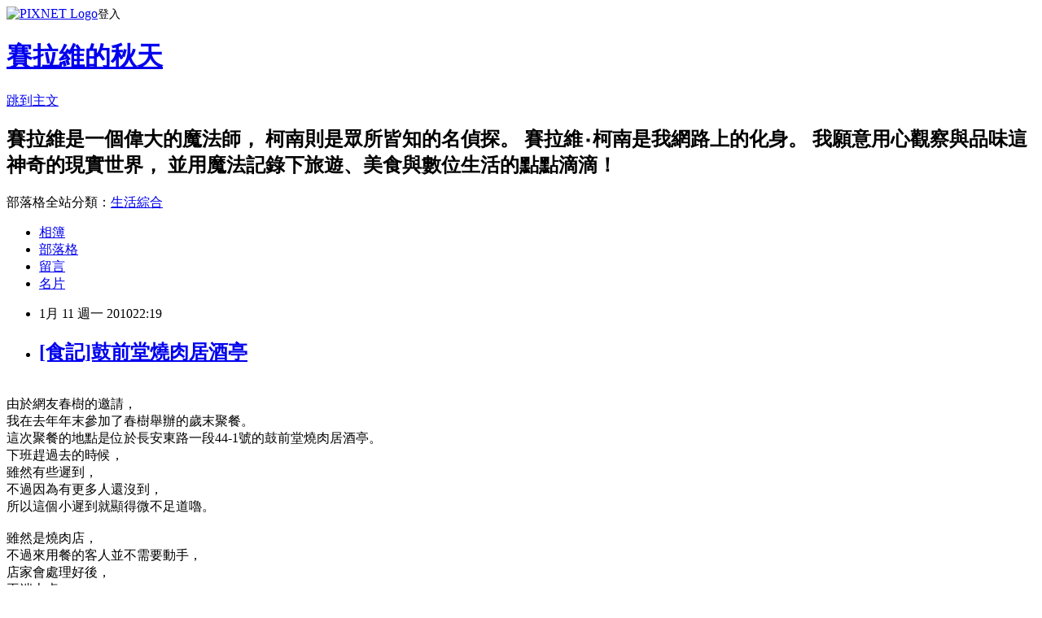

--- FILE ---
content_type: text/html; charset=utf-8
request_url: https://cire.pixnet.net/blog/posts/3030199013
body_size: 37397
content:
<!DOCTYPE html><html lang="zh-TW"><head><meta charSet="utf-8"/><meta name="viewport" content="width=device-width, initial-scale=1"/><link rel="stylesheet" href="https://static.1px.tw/blog-next/_next/static/chunks/b1e52b495cc0137c.css" data-precedence="next"/><link rel="stylesheet" href="https://static.1px.tw/blog-next/public/fix.css?v=202601231332" type="text/css" data-precedence="medium"/><link rel="stylesheet" href="https://s3.1px.tw/blog/theme/choc/iframe-popup.css?v=202601231332" type="text/css" data-precedence="medium"/><link rel="stylesheet" href="https://s3.1px.tw/blog/theme/choc/plugins.min.css?v=202601231332" type="text/css" data-precedence="medium"/><link rel="stylesheet" href="https://s3.1px.tw/blog/theme/choc/openid-comment.css?v=202601231332" type="text/css" data-precedence="medium"/><link rel="stylesheet" href="https://s3.1px.tw/blog/theme/choc/style.min.css?v=202601231332" type="text/css" data-precedence="medium"/><link rel="stylesheet" href="https://s3.1px.tw/blog/theme/choc/main.min.css?v=202601231332" type="text/css" data-precedence="medium"/><link rel="stylesheet" href="https://pimg.1px.tw/cire/assets/cire.css?v=202601231332" type="text/css" data-precedence="medium"/><link rel="stylesheet" href="https://s3.1px.tw/blog/theme/choc/author-info.css?v=202601231332" type="text/css" data-precedence="medium"/><link rel="stylesheet" href="https://s3.1px.tw/blog/theme/choc/idlePop.min.css?v=202601231332" type="text/css" data-precedence="medium"/><link rel="preload" as="script" fetchPriority="low" href="https://static.1px.tw/blog-next/_next/static/chunks/94688e2baa9fea03.js"/><script src="https://static.1px.tw/blog-next/_next/static/chunks/41eaa5427c45ebcc.js" async=""></script><script src="https://static.1px.tw/blog-next/_next/static/chunks/e2c6231760bc85bd.js" async=""></script><script src="https://static.1px.tw/blog-next/_next/static/chunks/94bde6376cf279be.js" async=""></script><script src="https://static.1px.tw/blog-next/_next/static/chunks/426b9d9d938a9eb4.js" async=""></script><script src="https://static.1px.tw/blog-next/_next/static/chunks/turbopack-5021d21b4b170dda.js" async=""></script><script src="https://static.1px.tw/blog-next/_next/static/chunks/ff1a16fafef87110.js" async=""></script><script src="https://static.1px.tw/blog-next/_next/static/chunks/e308b2b9ce476a3e.js" async=""></script><script src="https://static.1px.tw/blog-next/_next/static/chunks/169ce1e25068f8ff.js" async=""></script><script src="https://static.1px.tw/blog-next/_next/static/chunks/d3c6eed28c1dd8e2.js" async=""></script><script src="https://static.1px.tw/blog-next/_next/static/chunks/d4d39cfc2a072218.js" async=""></script><script src="https://static.1px.tw/blog-next/_next/static/chunks/6a5d72c05b9cd4ba.js" async=""></script><script src="https://static.1px.tw/blog-next/_next/static/chunks/8af6103cf1375f47.js" async=""></script><script src="https://static.1px.tw/blog-next/_next/static/chunks/e90cbf588986111c.js" async=""></script><script src="https://static.1px.tw/blog-next/_next/static/chunks/6fc86f1438482192.js" async=""></script><script src="https://static.1px.tw/blog-next/_next/static/chunks/6d1100e43ad18157.js" async=""></script><script src="https://static.1px.tw/blog-next/_next/static/chunks/c2622454eda6e045.js" async=""></script><script src="https://static.1px.tw/blog-next/_next/static/chunks/ed01c75076819ebd.js" async=""></script><script src="https://static.1px.tw/blog-next/_next/static/chunks/a4df8fc19a9a82e6.js" async=""></script><title>[食記]鼓前堂燒肉居酒亭</title><meta name="description" content=" 由於網友春樹的邀請， 我在去年年末參加了春樹舉辦的歲末聚餐。 這次聚餐的地點是位於長安東路一段44-1號的鼓前堂燒肉居酒亭。 下班趕過去的時候， 雖然有些遲到， 不過因為有更多人還沒到， 所以這個小遲到就顯得微不足道嚕。 雖然是燒肉店， 不過來用餐的客人並不需要動手， 店家會處理好後， 再端上桌。 柯南覺得這樣很棒， 因為我不是一個擅長燒肉烤肉的人， 有店家幫忙處理正好。 在等待與用餐的過程， 店員會三不五時來加茶水。 不會讓來用餐的朋友聊天聊到口乾舌燥。 這是店家招待的小菜之一， 洋蔥絲。 店家招待小菜之二， 韓式泡菜。 接下來開始來看這次燒烤套餐的菜色， 有烤蝦。 有綠色的花椰菜。             有各式肉類， 包含豬五花、松阪豬、牛五花去骨牛小排、雞腿與香烤雞軟骨。 不要問我哪盤是哪種肉， 因為我根本搞不清楚XDD 光肉還不夠， 還有牛肉飯。 烤杏鮑菇是一定要的。      吃完地上爬的還不夠， 還有在水中游的秋刀魚與本味魷魚。 看看與會的朋友， 有沒有邊吃邊散發出一種幸福的飽足感呢。 知名的圖文部落客大莓羊當場在店家牆上留下真跡， 搞不好這面牆會開始身價大漲。 有大莓羊自然也有柴犬茄子醬， 據說他吃太多所以非常地重。 這次聚餐， 有吃也有拿， 所以與會者都抽到了不止一樣的獎品。  柯南很幸運地抽到了小柴犬茄子醬的虎年桌曆。 最後要感謝舉辦此次聚會的春樹， 並很高興能跟參加此聚會的新舊朋友相聚。 "/><meta name="author" content="賽拉維的秋天"/><meta name="google-adsense-platform-account" content="pub-2647689032095179"/><meta name="fb:app_id" content="101730233200171"/><link rel="canonical" href="https://cire.pixnet.net/blog/posts/3030199013"/><meta property="og:title" content="[食記]鼓前堂燒肉居酒亭"/><meta property="og:description" content=" 由於網友春樹的邀請， 我在去年年末參加了春樹舉辦的歲末聚餐。 這次聚餐的地點是位於長安東路一段44-1號的鼓前堂燒肉居酒亭。 下班趕過去的時候， 雖然有些遲到， 不過因為有更多人還沒到， 所以這個小遲到就顯得微不足道嚕。 雖然是燒肉店， 不過來用餐的客人並不需要動手， 店家會處理好後， 再端上桌。 柯南覺得這樣很棒， 因為我不是一個擅長燒肉烤肉的人， 有店家幫忙處理正好。 在等待與用餐的過程， 店員會三不五時來加茶水。 不會讓來用餐的朋友聊天聊到口乾舌燥。 這是店家招待的小菜之一， 洋蔥絲。 店家招待小菜之二， 韓式泡菜。 接下來開始來看這次燒烤套餐的菜色， 有烤蝦。 有綠色的花椰菜。             有各式肉類， 包含豬五花、松阪豬、牛五花去骨牛小排、雞腿與香烤雞軟骨。 不要問我哪盤是哪種肉， 因為我根本搞不清楚XDD 光肉還不夠， 還有牛肉飯。 烤杏鮑菇是一定要的。      吃完地上爬的還不夠， 還有在水中游的秋刀魚與本味魷魚。 看看與會的朋友， 有沒有邊吃邊散發出一種幸福的飽足感呢。 知名的圖文部落客大莓羊當場在店家牆上留下真跡， 搞不好這面牆會開始身價大漲。 有大莓羊自然也有柴犬茄子醬， 據說他吃太多所以非常地重。 這次聚餐， 有吃也有拿， 所以與會者都抽到了不止一樣的獎品。  柯南很幸運地抽到了小柴犬茄子醬的虎年桌曆。 最後要感謝舉辦此次聚會的春樹， 並很高興能跟參加此聚會的新舊朋友相聚。 "/><meta property="og:url" content="https://cire.pixnet.net/blog/posts/3030199013"/><meta property="og:image" content="http://lh3.ggpht.com/_UZbonWpgBrQ/S0syHdXG0CI/AAAAAAAADO8/xWVN_k06LbU/2009-12-23%2020-06-30_0105[2].jpg?imgmax=800"/><meta property="og:type" content="article"/><meta name="twitter:card" content="summary_large_image"/><meta name="twitter:title" content="[食記]鼓前堂燒肉居酒亭"/><meta name="twitter:description" content=" 由於網友春樹的邀請， 我在去年年末參加了春樹舉辦的歲末聚餐。 這次聚餐的地點是位於長安東路一段44-1號的鼓前堂燒肉居酒亭。 下班趕過去的時候， 雖然有些遲到， 不過因為有更多人還沒到， 所以這個小遲到就顯得微不足道嚕。 雖然是燒肉店， 不過來用餐的客人並不需要動手， 店家會處理好後， 再端上桌。 柯南覺得這樣很棒， 因為我不是一個擅長燒肉烤肉的人， 有店家幫忙處理正好。 在等待與用餐的過程， 店員會三不五時來加茶水。 不會讓來用餐的朋友聊天聊到口乾舌燥。 這是店家招待的小菜之一， 洋蔥絲。 店家招待小菜之二， 韓式泡菜。 接下來開始來看這次燒烤套餐的菜色， 有烤蝦。 有綠色的花椰菜。             有各式肉類， 包含豬五花、松阪豬、牛五花去骨牛小排、雞腿與香烤雞軟骨。 不要問我哪盤是哪種肉， 因為我根本搞不清楚XDD 光肉還不夠， 還有牛肉飯。 烤杏鮑菇是一定要的。      吃完地上爬的還不夠， 還有在水中游的秋刀魚與本味魷魚。 看看與會的朋友， 有沒有邊吃邊散發出一種幸福的飽足感呢。 知名的圖文部落客大莓羊當場在店家牆上留下真跡， 搞不好這面牆會開始身價大漲。 有大莓羊自然也有柴犬茄子醬， 據說他吃太多所以非常地重。 這次聚餐， 有吃也有拿， 所以與會者都抽到了不止一樣的獎品。  柯南很幸運地抽到了小柴犬茄子醬的虎年桌曆。 最後要感謝舉辦此次聚會的春樹， 並很高興能跟參加此聚會的新舊朋友相聚。 "/><meta name="twitter:image" content="http://lh3.ggpht.com/_UZbonWpgBrQ/S0syHdXG0CI/AAAAAAAADO8/xWVN_k06LbU/2009-12-23%2020-06-30_0105[2].jpg?imgmax=800"/><link rel="icon" href="/favicon.ico?favicon.a62c60e0.ico" sizes="32x32" type="image/x-icon"/><script src="https://static.1px.tw/blog-next/_next/static/chunks/a6dad97d9634a72d.js" noModule=""></script></head><body><!--$--><!--/$--><!--$?--><template id="B:0"></template><!--/$--><script>requestAnimationFrame(function(){$RT=performance.now()});</script><script src="https://static.1px.tw/blog-next/_next/static/chunks/94688e2baa9fea03.js" id="_R_" async=""></script><div hidden id="S:0"><script id="pixnet-vars">
        window.PIXNET = {
          post_id: "3030199013",
          name: "cire",
          user_id: 0,
          blog_id: "630252",
          display_ads: true,
          ad_options: {"chictrip":false}
        };
      </script><script type="text/javascript" src="https://code.jquery.com/jquery-latest.min.js"></script><script id="json-ld-article-script" type="application/ld+json">{"@context":"https:\u002F\u002Fschema.org","@type":"BlogPosting","isAccessibleForFree":true,"mainEntityOfPage":{"@type":"WebPage","@id":"https:\u002F\u002Fcire.pixnet.net\u002Fblog\u002Fposts\u002F3030199013"},"headline":"[食記]鼓前堂燒肉居酒亭","description":"\u003Cimg src=\"http:\u002F\u002Flh3.ggpht.com\u002F_UZbonWpgBrQ\u002FS0syHdXG0CI\u002FAAAAAAAADO8\u002FxWVN_k06LbU\u002F2009-12-23 20-06-30_0105[2].jpg?imgmax=800\"\u003E\u003Cbr \u002F\u003E \u003Cbr\u003E由於網友春樹的邀請， \u003Cbr\u003E我在去年年末參加了春樹舉辦的歲末聚餐。 \u003Cbr\u003E這次聚餐的地點是位於長安東路一段44-1號的鼓前堂燒肉居酒亭。 \u003Cbr\u003E下班趕過去的時候， \u003Cbr\u003E雖然有些遲到， \u003Cbr\u003E不過因為有更多人還沒到， \u003Cbr\u003E所以這個小遲到就顯得微不足道嚕。 \u003Cbr\u003E雖然是燒肉店， \u003Cbr\u003E不過來用餐的客人並不需要動手， \u003Cbr\u003E店家會處理好後， \u003Cbr\u003E再端上桌。 \u003Cbr\u003E柯南覺得這樣很棒， \u003Cbr\u003E因為我不是一個擅長燒肉烤肉的人， \u003Cbr\u003E有店家幫忙處理正好。 \u003Cbr\u003E在等待與用餐的過程， \u003Cbr\u003E店員會三不五時來加茶水。 \u003Cbr\u003E不會讓來用餐的朋友聊天聊到口乾舌燥。 \u003Cbr\u003E這是店家招待的小菜之一， \u003Cbr\u003E洋蔥絲。 \u003Cbr\u003E店家招待小菜之二， \u003Cbr\u003E韓式泡菜。 \u003Cbr\u003E接下來開始來看這次燒烤套餐的菜色， \u003Cbr\u003E有烤蝦。 \u003Cbr\u003E有綠色的花椰菜。 \u003Cbr\u003E  \u003Cbr\u003E  \u003Cbr\u003E  \u003Cbr\u003E  \u003Cbr\u003E  \u003Cbr\u003E  \u003Cbr\u003E有各式肉類， \u003Cbr\u003E包含豬五花、松阪豬、牛五花去骨牛小排、雞腿與香烤雞軟骨。 \u003Cbr\u003E不要問我哪盤是哪種肉， \u003Cbr\u003E因為我根本搞不清楚XDD \u003Cbr\u003E光肉還不夠， \u003Cbr\u003E還有牛肉飯。 \u003Cbr\u003E烤杏鮑菇是一定要的。 \u003Cbr\u003E  \u003Cbr\u003E   \u003Cbr\u003E吃完地上爬的還不夠， \u003Cbr\u003E還有在水中游的秋刀魚與本味魷魚。 \u003Cbr\u003E看看與會的朋友， \u003Cbr\u003E有沒有邊吃邊散發出一種幸福的飽足感呢。 \u003Cbr\u003E知名的圖文部落客大莓羊當場在店家牆上留下真跡， \u003Cbr\u003E搞不好這面牆會開始身價大漲。 \u003Cbr\u003E有大莓羊自然也有柴犬茄子醬， \u003Cbr\u003E據說他吃太多所以非常地重。 \u003Cbr\u003E這次聚餐， \u003Cbr\u003E有吃也有拿， \u003Cbr\u003E所以與會者都抽到了不止一樣的獎品。  \u003Cbr\u003E柯南很幸運地抽到了小柴犬茄子醬的虎年桌曆。 \u003Cbr\u003E最後要感謝舉辦此次聚會的春樹， \u003Cbr\u003E並很高興能跟參加此聚會的新舊朋友相聚。 \u003Cbr\u003E","articleBody":"\u003Cp\u003E\u003Cimg src=\"http:\u002F\u002Flh3.ggpht.com\u002F_UZbonWpgBrQ\u002FS0syHdXG0CI\u002FAAAAAAAADO8\u002FxWVN_k06LbU\u002F2009-12-23 20-06-30_0105[2].jpg?imgmax=800\"\u003E \u003Cbr\u003E由於網友春樹的邀請， \u003Cbr\u003E我在去年年末參加了春樹舉辦的歲末聚餐。 \u003Cbr\u003E這次聚餐的地點是位於長安東路一段44-1號的鼓前堂燒肉居酒亭。 \u003Cbr\u003E下班趕過去的時候， \u003Cbr\u003E雖然有些遲到， \u003Cbr\u003E不過因為有更多人還沒到， \u003Cbr\u003E所以這個小遲到就顯得微不足道嚕。 \u003Cbr\u003E\u003Cimg src=\"http:\u002F\u002Flh3.ggpht.com\u002F_UZbonWpgBrQ\u002FS0syIRzuhGI\u002FAAAAAAAADPA\u002FPMdqOqP_2HU\u002F2009-12-23 19-27-50_0213[2].jpg?imgmax=800\"\u003E  \u003Cbr\u003E雖然是燒肉店， \u003Cbr\u003E不過來用餐的客人並不需要動手， \u003Cbr\u003E店家會處理好後， \u003Cbr\u003E再端上桌。 \u003Cbr\u003E柯南覺得這樣很棒， \u003Cbr\u003E因為我不是一個擅長燒肉烤肉的人， \u003Cbr\u003E有店家幫忙處理正好。 \u003Cbr\u003E\u003Cimg src=\"http:\u002F\u002Flh4.ggpht.com\u002F_UZbonWpgBrQ\u002FS0syJOi4feI\u002FAAAAAAAADPE\u002FS8XWtEwEagg\u002F2009-12-23 13-32-06_0342[2].jpg?imgmax=800\"\u003E  \u003Cbr\u003E在等待與用餐的過程， \u003Cbr\u003E店員會三不五時來加茶水。 \u003Cbr\u003E不會讓來用餐的朋友聊天聊到口乾舌燥。 \u003Cbr\u003E\u003Cimg src=\"http:\u002F\u002Flh4.ggpht.com\u002F_UZbonWpgBrQ\u002FS0syKO5ERtI\u002FAAAAAAAADPI\u002FlJHoqGu_l-E\u002F2009-12-23 18-44-28_0487[2].jpg?imgmax=800\"\u003E  \u003Cbr\u003E這是店家招待的小菜之一， \u003Cbr\u003E洋蔥絲。 \u003Cbr\u003E\u003Cimg src=\"http:\u002F\u002Flh6.ggpht.com\u002F_UZbonWpgBrQ\u002FS0syLEY-1GI\u002FAAAAAAAADPM\u002F1ffDGCwY1zE\u002F2009-12-23 18-44-43_0639[2].jpg?imgmax=800\"\u003E  \u003Cbr\u003E店家招待小菜之二， \u003Cbr\u003E韓式泡菜。 \u003Cbr\u003E\u003Cimg src=\"http:\u002F\u002Flh4.ggpht.com\u002F_UZbonWpgBrQ\u002FS0syMOxM6VI\u002FAAAAAAAADPQ\u002FmqAMWw2IaFA\u002F2009-12-23 19-31-53_0575[2].jpg?imgmax=800\"\u003E  \u003Cbr\u003E接下來開始來看這次燒烤套餐的菜色， \u003Cbr\u003E有烤蝦。 \u003Cbr\u003E\u003Cimg src=\"http:\u002F\u002Flh4.ggpht.com\u002F_UZbonWpgBrQ\u002FS0syNAJYaoI\u002FAAAAAAAADPU\u002FwBxUpVKTLZ0\u002F2009-12-23 19-37-25_0151[2].jpg?imgmax=800\"\u003E  \u003Cbr\u003E有綠色的花椰菜。 \u003Cbr\u003E\u003Cimg src=\"http:\u002F\u002Flh4.ggpht.com\u002F_UZbonWpgBrQ\u002FS0syNzERX3I\u002FAAAAAAAADPY\u002F0Cde0Zzw2ds\u002F2009-12-23 19-40-48_0140[2].jpg?imgmax=800\"\u003E&nbsp; \u003Cbr\u003E\u003Cimg src=\"http:\u002F\u002Flh6.ggpht.com\u002F_UZbonWpgBrQ\u002FS0syO0qjxpI\u002FAAAAAAAADPc\u002FwRtLOw_utGs\u002F2009-12-23 19-46-42_0147[3].jpg?imgmax=800\"\u003E&nbsp; \u003Cbr\u003E\u003Cimg src=\"http:\u002F\u002Flh6.ggpht.com\u002F_UZbonWpgBrQ\u002FS0syP0KnnfI\u002FAAAAAAAADPg\u002F8GIAJHYS8ws\u002F2009-12-23 19-53-29_0387[2].jpg?imgmax=800\"\u003E&nbsp; \u003Cbr\u003E\u003Cimg src=\"http:\u002F\u002Flh5.ggpht.com\u002F_UZbonWpgBrQ\u002FS0syQpwPfEI\u002FAAAAAAAADPk\u002FibndUIV-MyQ\u002F2009-12-23 20-28-03_0537[2].jpg?imgmax=800\"\u003E&nbsp; \u003Cbr\u003E\u003Cimg src=\"http:\u002F\u002Flh5.ggpht.com\u002F_UZbonWpgBrQ\u002FS0syRkuzKlI\u002FAAAAAAAADPo\u002F18fOYWJA8Bg\u002F2009-12-23 20-07-15_0481[2].jpg?imgmax=800\"\u003E&nbsp; \u003Cbr\u003E\u003Cimg src=\"http:\u002F\u002Flh4.ggpht.com\u002F_UZbonWpgBrQ\u002FS0sySseiNKI\u002FAAAAAAAADPs\u002FWeMt3E8_8Xk\u002F2009-12-23 20-33-50_0405[3].jpg?imgmax=800\"\u003E&nbsp; \u003Cbr\u003E\u003Cimg src=\"http:\u002F\u002Flh5.ggpht.com\u002F_UZbonWpgBrQ\u002FS0syTiJLxRI\u002FAAAAAAAADPw\u002FpUcuGunCFKg\u002F2009-12-23 20-44-04_0602[2].jpg?imgmax=800\"\u003E  \u003Cbr\u003E有各式肉類， \u003Cbr\u003E包含豬五花、松阪豬、牛五花去骨牛小排、雞腿與香烤雞軟骨。 \u003Cbr\u003E不要問我哪盤是哪種肉， \u003Cbr\u003E因為我根本搞不清楚XDD \u003Cbr\u003E\u003Cimg src=\"http:\u002F\u002Flh3.ggpht.com\u002F_UZbonWpgBrQ\u002FS0syUUQK8II\u002FAAAAAAAADP0\u002F2kxY9I7mqW4\u002F2009-12-23 19-49-13_0370[2].jpg?imgmax=800\"\u003E  \u003Cbr\u003E光肉還不夠， \u003Cbr\u003E還有牛肉飯。 \u003Cbr\u003E\u003Cimg src=\"http:\u002F\u002Flh5.ggpht.com\u002F_UZbonWpgBrQ\u002FS0syVf4UL0I\u002FAAAAAAAADP4\u002FRWap_5-crPE\u002F2009-12-23 19-59-47_0547[2].jpg?imgmax=800\"\u003E  \u003Cbr\u003E烤杏鮑菇是一定要的。 \u003Cbr\u003E\u003Cimg src=\"http:\u002F\u002Flh6.ggpht.com\u002F_UZbonWpgBrQ\u002FS0syWCv6XfI\u002FAAAAAAAADP8\u002Fwi4Zuq0buF0\u002F2009-12-23 19-55-44_0321[3].jpg?imgmax=800\"\u003E&nbsp; \u003Cbr\u003E\u003Cimg src=\"http:\u002F\u002Flh6.ggpht.com\u002F_UZbonWpgBrQ\u002FS0syXCF6VgI\u002FAAAAAAAADQA\u002FjUylIP06L08\u002F2009-12-23 20-20-23_0290[3].jpg?imgmax=800\"\u003E&nbsp;&nbsp; \u003Cbr\u003E吃完地上爬的還不夠， \u003Cbr\u003E還有在水中游的秋刀魚與本味魷魚。 \u003Cbr\u003E\u003Cimg src=\"http:\u002F\u002Flh6.ggpht.com\u002F_UZbonWpgBrQ\u002FS0syYJvGIjI\u002FAAAAAAAADQE\u002F2NUB_5c3nnw\u002F2009-12-23 20-00-15_0359[3].jpg?imgmax=800\"\u003E  \u003Cbr\u003E看看與會的朋友， \u003Cbr\u003E有沒有邊吃邊散發出一種幸福的飽足感呢。 \u003Cbr\u003E\u003Cimg src=\"http:\u002F\u002Flh5.ggpht.com\u002F_UZbonWpgBrQ\u002FS0syYz8WZ-I\u002FAAAAAAAADQI\u002FyO1F93_2wOI\u002F2009-12-23 20-03-06_0641[2].jpg?imgmax=800\"\u003E  \u003Cbr\u003E知名的圖文部落客大莓羊當場在店家牆上留下真跡， \u003Cbr\u003E搞不好這面牆會開始身價大漲。 \u003Cbr\u003E\u003Cimg src=\"http:\u002F\u002Flh5.ggpht.com\u002F_UZbonWpgBrQ\u002FS0syZkTbLMI\u002FAAAAAAAADQM\u002FCSX_ot0-_Ns\u002F2009-12-23 20-05-04_0411[2].jpg?imgmax=800\"\u003E  \u003Cbr\u003E有大莓羊自然也有柴犬茄子醬， \u003Cbr\u003E據說他吃太多所以非常地重。 \u003Cbr\u003E\u003Cimg src=\"http:\u002F\u002Flh3.ggpht.com\u002F_UZbonWpgBrQ\u002FS0syas4ZxwI\u002FAAAAAAAADQQ\u002Fj_WxB0Wcyf4\u002F2009-12-23 20-26-19_0240[2].jpg?imgmax=800\"\u003E  \u003Cbr\u003E這次聚餐， \u003Cbr\u003E有吃也有拿， \u003Cbr\u003E所以與會者都抽到了不止一樣的獎品。&nbsp; \u003Cbr\u003E柯南很幸運地抽到了小柴犬茄子醬的虎年桌曆。 \u003Cbr\u003E\u003Cbr\u003E最後要感謝舉辦此次聚會的春樹， \u003Cbr\u003E並很高興能跟參加此聚會的新舊朋友相聚。 \u003Cbr\u003E\u003C\u002Fp\u003E \u003Cdiv style=\"padding-bottom: 0px; margin: 0px; padding-left: 0px; padding-right: 0px; display: inline; float: none; padding-top: 0px\" id=\"scid:0767317B-992E-4b12-91E0-4F059A8CECA8:50f779ab-6472-4ba5-b723-7800e2e3aca1\" class=\"wlWriterEditableSmartContent\"\u003ETechnorati 的標籤：\u003Ca href=\"http:\u002F\u002Ftechnorati.com\u002Ftags\u002F%e9%a3%9f%e8%a8%98\" rel=\"tag\"\u003E食記\u003C\u002Fa\u003E,\u003Ca href=\"http:\u002F\u002Ftechnorati.com\u002Ftags\u002F%e9%bc%93%e5%89%8d%e5%a0%82\" rel=\"tag\"\u003E鼓前堂\u003C\u002Fa\u003E,\u003Ca href=\"http:\u002F\u002Ftechnorati.com\u002Ftags\u002F%e7%87%92%e8%82%89\" rel=\"tag\"\u003E燒肉\u003C\u002Fa\u003E,\u003Ca href=\"http:\u002F\u002Ftechnorati.com\u002Ftags\u002F%e5%b1%85%e9%85%92%e4%ba%ad\" rel=\"tag\"\u003E居酒亭\u003C\u002Fa\u003E,\u003Ca href=\"http:\u002F\u002Ftechnorati.com\u002Ftags\u002F%e7%be%8e%e9%a3%9f\" rel=\"tag\"\u003E美食\u003C\u002Fa\u003E,\u003Ca href=\"http:\u002F\u002Ftechnorati.com\u002Ftags\u002F%e5%8f%b0%e5%8c%97\" rel=\"tag\"\u003E台北\u003C\u002Fa\u003E,\u003Ca href=\"http:\u002F\u002Ftechnorati.com\u002Ftags\u002F%e7%94%9f%e6%b4%bb\" rel=\"tag\"\u003E生活\u003C\u002Fa\u003E,\u003Ca href=\"http:\u002F\u002Ftechnorati.com\u002Ftags\u002F%e8%8c%84%e5%ad%90%e9%86%ac\" rel=\"tag\"\u003E茄子醬\u003C\u002Fa\u003E\u003C\u002Fdiv\u003E","image":["http:\u002F\u002Flh3.ggpht.com\u002F_UZbonWpgBrQ\u002FS0syHdXG0CI\u002FAAAAAAAADO8\u002FxWVN_k06LbU\u002F2009-12-23 20-06-30_0105[2].jpg?imgmax=800"],"author":{"@type":"Person","name":"賽拉維的秋天","url":"https:\u002F\u002Fwww.pixnet.net\u002Fpcard\u002Fcire"},"publisher":{"@type":"Organization","name":"賽拉維的秋天","logo":{"@type":"ImageObject","url":"https:\u002F\u002Fs3.1px.tw\u002Fblog\u002Fcommon\u002Favatar\u002Fblog_cover_light.jpg"}},"datePublished":"2010-01-11T14:19:29.000Z","dateModified":"","keywords":[],"articleSection":"美食風"}</script><template id="P:1"></template><template id="P:2"></template><template id="P:3"></template><section aria-label="Notifications alt+T" tabindex="-1" aria-live="polite" aria-relevant="additions text" aria-atomic="false"></section></div><script>(self.__next_f=self.__next_f||[]).push([0])</script><script>self.__next_f.push([1,"1:\"$Sreact.fragment\"\n3:I[39756,[\"https://static.1px.tw/blog-next/_next/static/chunks/ff1a16fafef87110.js\",\"https://static.1px.tw/blog-next/_next/static/chunks/e308b2b9ce476a3e.js\"],\"default\"]\n4:I[53536,[\"https://static.1px.tw/blog-next/_next/static/chunks/ff1a16fafef87110.js\",\"https://static.1px.tw/blog-next/_next/static/chunks/e308b2b9ce476a3e.js\"],\"default\"]\n6:I[97367,[\"https://static.1px.tw/blog-next/_next/static/chunks/ff1a16fafef87110.js\",\"https://static.1px.tw/blog-next/_next/static/chunks/e308b2b9ce476a3e.js\"],\"OutletBoundary\"]\n8:I[97367,[\"https://static.1px.tw/blog-next/_next/static/chunks/ff1a16fafef87110.js\",\"https://static.1px.tw/blog-next/_next/static/chunks/e308b2b9ce476a3e.js\"],\"ViewportBoundary\"]\na:I[97367,[\"https://static.1px.tw/blog-next/_next/static/chunks/ff1a16fafef87110.js\",\"https://static.1px.tw/blog-next/_next/static/chunks/e308b2b9ce476a3e.js\"],\"MetadataBoundary\"]\nc:I[63491,[\"https://static.1px.tw/blog-next/_next/static/chunks/169ce1e25068f8ff.js\",\"https://static.1px.tw/blog-next/_next/static/chunks/d3c6eed28c1dd8e2.js\"],\"default\"]\n:HL[\"https://static.1px.tw/blog-next/_next/static/chunks/b1e52b495cc0137c.css\",\"style\"]\n"])</script><script>self.__next_f.push([1,"0:{\"P\":null,\"b\":\"JQ_Jy432Rf5mCJvB01Y9Z\",\"c\":[\"\",\"blog\",\"posts\",\"3030199013\"],\"q\":\"\",\"i\":false,\"f\":[[[\"\",{\"children\":[\"blog\",{\"children\":[\"posts\",{\"children\":[[\"id\",\"3030199013\",\"d\"],{\"children\":[\"__PAGE__\",{}]}]}]}]},\"$undefined\",\"$undefined\",true],[[\"$\",\"$1\",\"c\",{\"children\":[[[\"$\",\"script\",\"script-0\",{\"src\":\"https://static.1px.tw/blog-next/_next/static/chunks/d4d39cfc2a072218.js\",\"async\":true,\"nonce\":\"$undefined\"}],[\"$\",\"script\",\"script-1\",{\"src\":\"https://static.1px.tw/blog-next/_next/static/chunks/6a5d72c05b9cd4ba.js\",\"async\":true,\"nonce\":\"$undefined\"}],[\"$\",\"script\",\"script-2\",{\"src\":\"https://static.1px.tw/blog-next/_next/static/chunks/8af6103cf1375f47.js\",\"async\":true,\"nonce\":\"$undefined\"}]],\"$L2\"]}],{\"children\":[[\"$\",\"$1\",\"c\",{\"children\":[null,[\"$\",\"$L3\",null,{\"parallelRouterKey\":\"children\",\"error\":\"$undefined\",\"errorStyles\":\"$undefined\",\"errorScripts\":\"$undefined\",\"template\":[\"$\",\"$L4\",null,{}],\"templateStyles\":\"$undefined\",\"templateScripts\":\"$undefined\",\"notFound\":\"$undefined\",\"forbidden\":\"$undefined\",\"unauthorized\":\"$undefined\"}]]}],{\"children\":[[\"$\",\"$1\",\"c\",{\"children\":[null,[\"$\",\"$L3\",null,{\"parallelRouterKey\":\"children\",\"error\":\"$undefined\",\"errorStyles\":\"$undefined\",\"errorScripts\":\"$undefined\",\"template\":[\"$\",\"$L4\",null,{}],\"templateStyles\":\"$undefined\",\"templateScripts\":\"$undefined\",\"notFound\":\"$undefined\",\"forbidden\":\"$undefined\",\"unauthorized\":\"$undefined\"}]]}],{\"children\":[[\"$\",\"$1\",\"c\",{\"children\":[null,[\"$\",\"$L3\",null,{\"parallelRouterKey\":\"children\",\"error\":\"$undefined\",\"errorStyles\":\"$undefined\",\"errorScripts\":\"$undefined\",\"template\":[\"$\",\"$L4\",null,{}],\"templateStyles\":\"$undefined\",\"templateScripts\":\"$undefined\",\"notFound\":\"$undefined\",\"forbidden\":\"$undefined\",\"unauthorized\":\"$undefined\"}]]}],{\"children\":[[\"$\",\"$1\",\"c\",{\"children\":[\"$L5\",[[\"$\",\"link\",\"0\",{\"rel\":\"stylesheet\",\"href\":\"https://static.1px.tw/blog-next/_next/static/chunks/b1e52b495cc0137c.css\",\"precedence\":\"next\",\"crossOrigin\":\"$undefined\",\"nonce\":\"$undefined\"}],[\"$\",\"script\",\"script-0\",{\"src\":\"https://static.1px.tw/blog-next/_next/static/chunks/6fc86f1438482192.js\",\"async\":true,\"nonce\":\"$undefined\"}],[\"$\",\"script\",\"script-1\",{\"src\":\"https://static.1px.tw/blog-next/_next/static/chunks/6d1100e43ad18157.js\",\"async\":true,\"nonce\":\"$undefined\"}],[\"$\",\"script\",\"script-2\",{\"src\":\"https://static.1px.tw/blog-next/_next/static/chunks/c2622454eda6e045.js\",\"async\":true,\"nonce\":\"$undefined\"}],[\"$\",\"script\",\"script-3\",{\"src\":\"https://static.1px.tw/blog-next/_next/static/chunks/ed01c75076819ebd.js\",\"async\":true,\"nonce\":\"$undefined\"}],[\"$\",\"script\",\"script-4\",{\"src\":\"https://static.1px.tw/blog-next/_next/static/chunks/a4df8fc19a9a82e6.js\",\"async\":true,\"nonce\":\"$undefined\"}]],[\"$\",\"$L6\",null,{\"children\":\"$@7\"}]]}],{},null,false,false]},null,false,false]},null,false,false]},null,false,false]},null,false,false],[\"$\",\"$1\",\"h\",{\"children\":[null,[\"$\",\"$L8\",null,{\"children\":\"$@9\"}],[\"$\",\"$La\",null,{\"children\":\"$@b\"}],null]}],false]],\"m\":\"$undefined\",\"G\":[\"$c\",[]],\"S\":false}\n"])</script><script>self.__next_f.push([1,"9:[[\"$\",\"meta\",\"0\",{\"charSet\":\"utf-8\"}],[\"$\",\"meta\",\"1\",{\"name\":\"viewport\",\"content\":\"width=device-width, initial-scale=1\"}]]\n"])</script><script>self.__next_f.push([1,"d:I[79520,[\"https://static.1px.tw/blog-next/_next/static/chunks/d4d39cfc2a072218.js\",\"https://static.1px.tw/blog-next/_next/static/chunks/6a5d72c05b9cd4ba.js\",\"https://static.1px.tw/blog-next/_next/static/chunks/8af6103cf1375f47.js\"],\"\"]\n10:I[2352,[\"https://static.1px.tw/blog-next/_next/static/chunks/d4d39cfc2a072218.js\",\"https://static.1px.tw/blog-next/_next/static/chunks/6a5d72c05b9cd4ba.js\",\"https://static.1px.tw/blog-next/_next/static/chunks/8af6103cf1375f47.js\"],\"AdultWarningModal\"]\n11:I[69182,[\"https://static.1px.tw/blog-next/_next/static/chunks/d4d39cfc2a072218.js\",\"https://static.1px.tw/blog-next/_next/static/chunks/6a5d72c05b9cd4ba.js\",\"https://static.1px.tw/blog-next/_next/static/chunks/8af6103cf1375f47.js\"],\"HydrationComplete\"]\n12:I[12985,[\"https://static.1px.tw/blog-next/_next/static/chunks/d4d39cfc2a072218.js\",\"https://static.1px.tw/blog-next/_next/static/chunks/6a5d72c05b9cd4ba.js\",\"https://static.1px.tw/blog-next/_next/static/chunks/8af6103cf1375f47.js\"],\"NuqsAdapter\"]\n13:I[82782,[\"https://static.1px.tw/blog-next/_next/static/chunks/d4d39cfc2a072218.js\",\"https://static.1px.tw/blog-next/_next/static/chunks/6a5d72c05b9cd4ba.js\",\"https://static.1px.tw/blog-next/_next/static/chunks/8af6103cf1375f47.js\"],\"RefineContext\"]\n14:I[29306,[\"https://static.1px.tw/blog-next/_next/static/chunks/d4d39cfc2a072218.js\",\"https://static.1px.tw/blog-next/_next/static/chunks/6a5d72c05b9cd4ba.js\",\"https://static.1px.tw/blog-next/_next/static/chunks/8af6103cf1375f47.js\",\"https://static.1px.tw/blog-next/_next/static/chunks/e90cbf588986111c.js\",\"https://static.1px.tw/blog-next/_next/static/chunks/d3c6eed28c1dd8e2.js\"],\"default\"]\n2:[\"$\",\"html\",null,{\"lang\":\"zh-TW\",\"children\":[[\"$\",\"$Ld\",null,{\"id\":\"google-tag-manager\",\"strategy\":\"afterInteractive\",\"children\":\"\\n(function(w,d,s,l,i){w[l]=w[l]||[];w[l].push({'gtm.start':\\nnew Date().getTime(),event:'gtm.js'});var f=d.getElementsByTagName(s)[0],\\nj=d.createElement(s),dl=l!='dataLayer'?'\u0026l='+l:'';j.async=true;j.src=\\n'https://www.googletagmanager.com/gtm.js?id='+i+dl;f.parentNode.insertBefore(j,f);\\n})(window,document,'script','dataLayer','GTM-TRLQMPKX');\\n  \"}],\"$Le\",\"$Lf\",[\"$\",\"body\",null,{\"children\":[[\"$\",\"$L10\",null,{\"display\":false}],[\"$\",\"$L11\",null,{}],[\"$\",\"$L12\",null,{\"children\":[\"$\",\"$L13\",null,{\"children\":[\"$\",\"$L3\",null,{\"parallelRouterKey\":\"children\",\"error\":\"$undefined\",\"errorStyles\":\"$undefined\",\"errorScripts\":\"$undefined\",\"template\":[\"$\",\"$L4\",null,{}],\"templateStyles\":\"$undefined\",\"templateScripts\":\"$undefined\",\"notFound\":[[\"$\",\"$L14\",null,{}],[]],\"forbidden\":\"$undefined\",\"unauthorized\":\"$undefined\"}]}]}]]}]]}]\n"])</script><script>self.__next_f.push([1,"e:null\nf:null\n"])</script><script>self.__next_f.push([1,"16:I[27201,[\"https://static.1px.tw/blog-next/_next/static/chunks/ff1a16fafef87110.js\",\"https://static.1px.tw/blog-next/_next/static/chunks/e308b2b9ce476a3e.js\"],\"IconMark\"]\n5:[[\"$\",\"script\",null,{\"id\":\"pixnet-vars\",\"children\":\"\\n        window.PIXNET = {\\n          post_id: \\\"3030199013\\\",\\n          name: \\\"cire\\\",\\n          user_id: 0,\\n          blog_id: \\\"630252\\\",\\n          display_ads: true,\\n          ad_options: {\\\"chictrip\\\":false}\\n        };\\n      \"}],\"$L15\"]\n"])</script><script>self.__next_f.push([1,"b:[[\"$\",\"title\",\"0\",{\"children\":\"[食記]鼓前堂燒肉居酒亭\"}],[\"$\",\"meta\",\"1\",{\"name\":\"description\",\"content\":\" 由於網友春樹的邀請， 我在去年年末參加了春樹舉辦的歲末聚餐。 這次聚餐的地點是位於長安東路一段44-1號的鼓前堂燒肉居酒亭。 下班趕過去的時候， 雖然有些遲到， 不過因為有更多人還沒到， 所以這個小遲到就顯得微不足道嚕。 雖然是燒肉店， 不過來用餐的客人並不需要動手， 店家會處理好後， 再端上桌。 柯南覺得這樣很棒， 因為我不是一個擅長燒肉烤肉的人， 有店家幫忙處理正好。 在等待與用餐的過程， 店員會三不五時來加茶水。 不會讓來用餐的朋友聊天聊到口乾舌燥。 這是店家招待的小菜之一， 洋蔥絲。 店家招待小菜之二， 韓式泡菜。 接下來開始來看這次燒烤套餐的菜色， 有烤蝦。 有綠色的花椰菜。             有各式肉類， 包含豬五花、松阪豬、牛五花去骨牛小排、雞腿與香烤雞軟骨。 不要問我哪盤是哪種肉， 因為我根本搞不清楚XDD 光肉還不夠， 還有牛肉飯。 烤杏鮑菇是一定要的。      吃完地上爬的還不夠， 還有在水中游的秋刀魚與本味魷魚。 看看與會的朋友， 有沒有邊吃邊散發出一種幸福的飽足感呢。 知名的圖文部落客大莓羊當場在店家牆上留下真跡， 搞不好這面牆會開始身價大漲。 有大莓羊自然也有柴犬茄子醬， 據說他吃太多所以非常地重。 這次聚餐， 有吃也有拿， 所以與會者都抽到了不止一樣的獎品。  柯南很幸運地抽到了小柴犬茄子醬的虎年桌曆。 最後要感謝舉辦此次聚會的春樹， 並很高興能跟參加此聚會的新舊朋友相聚。 \"}],[\"$\",\"meta\",\"2\",{\"name\":\"author\",\"content\":\"賽拉維的秋天\"}],[\"$\",\"meta\",\"3\",{\"name\":\"google-adsense-platform-account\",\"content\":\"pub-2647689032095179\"}],[\"$\",\"meta\",\"4\",{\"name\":\"fb:app_id\",\"content\":\"101730233200171\"}],[\"$\",\"link\",\"5\",{\"rel\":\"canonical\",\"href\":\"https://cire.pixnet.net/blog/posts/3030199013\"}],[\"$\",\"meta\",\"6\",{\"property\":\"og:title\",\"content\":\"[食記]鼓前堂燒肉居酒亭\"}],[\"$\",\"meta\",\"7\",{\"property\":\"og:description\",\"content\":\" 由於網友春樹的邀請， 我在去年年末參加了春樹舉辦的歲末聚餐。 這次聚餐的地點是位於長安東路一段44-1號的鼓前堂燒肉居酒亭。 下班趕過去的時候， 雖然有些遲到， 不過因為有更多人還沒到， 所以這個小遲到就顯得微不足道嚕。 雖然是燒肉店， 不過來用餐的客人並不需要動手， 店家會處理好後， 再端上桌。 柯南覺得這樣很棒， 因為我不是一個擅長燒肉烤肉的人， 有店家幫忙處理正好。 在等待與用餐的過程， 店員會三不五時來加茶水。 不會讓來用餐的朋友聊天聊到口乾舌燥。 這是店家招待的小菜之一， 洋蔥絲。 店家招待小菜之二， 韓式泡菜。 接下來開始來看這次燒烤套餐的菜色， 有烤蝦。 有綠色的花椰菜。             有各式肉類， 包含豬五花、松阪豬、牛五花去骨牛小排、雞腿與香烤雞軟骨。 不要問我哪盤是哪種肉， 因為我根本搞不清楚XDD 光肉還不夠， 還有牛肉飯。 烤杏鮑菇是一定要的。      吃完地上爬的還不夠， 還有在水中游的秋刀魚與本味魷魚。 看看與會的朋友， 有沒有邊吃邊散發出一種幸福的飽足感呢。 知名的圖文部落客大莓羊當場在店家牆上留下真跡， 搞不好這面牆會開始身價大漲。 有大莓羊自然也有柴犬茄子醬， 據說他吃太多所以非常地重。 這次聚餐， 有吃也有拿， 所以與會者都抽到了不止一樣的獎品。  柯南很幸運地抽到了小柴犬茄子醬的虎年桌曆。 最後要感謝舉辦此次聚會的春樹， 並很高興能跟參加此聚會的新舊朋友相聚。 \"}],[\"$\",\"meta\",\"8\",{\"property\":\"og:url\",\"content\":\"https://cire.pixnet.net/blog/posts/3030199013\"}],[\"$\",\"meta\",\"9\",{\"property\":\"og:image\",\"content\":\"http://lh3.ggpht.com/_UZbonWpgBrQ/S0syHdXG0CI/AAAAAAAADO8/xWVN_k06LbU/2009-12-23%2020-06-30_0105[2].jpg?imgmax=800\"}],[\"$\",\"meta\",\"10\",{\"property\":\"og:type\",\"content\":\"article\"}],[\"$\",\"meta\",\"11\",{\"name\":\"twitter:card\",\"content\":\"summary_large_image\"}],[\"$\",\"meta\",\"12\",{\"name\":\"twitter:title\",\"content\":\"[食記]鼓前堂燒肉居酒亭\"}],[\"$\",\"meta\",\"13\",{\"name\":\"twitter:description\",\"content\":\" 由於網友春樹的邀請， 我在去年年末參加了春樹舉辦的歲末聚餐。 這次聚餐的地點是位於長安東路一段44-1號的鼓前堂燒肉居酒亭。 下班趕過去的時候， 雖然有些遲到， 不過因為有更多人還沒到， 所以這個小遲到就顯得微不足道嚕。 雖然是燒肉店， 不過來用餐的客人並不需要動手， 店家會處理好後， 再端上桌。 柯南覺得這樣很棒， 因為我不是一個擅長燒肉烤肉的人， 有店家幫忙處理正好。 在等待與用餐的過程， 店員會三不五時來加茶水。 不會讓來用餐的朋友聊天聊到口乾舌燥。 這是店家招待的小菜之一， 洋蔥絲。 店家招待小菜之二， 韓式泡菜。 接下來開始來看這次燒烤套餐的菜色， 有烤蝦。 有綠色的花椰菜。             有各式肉類， 包含豬五花、松阪豬、牛五花去骨牛小排、雞腿與香烤雞軟骨。 不要問我哪盤是哪種肉， 因為我根本搞不清楚XDD 光肉還不夠， 還有牛肉飯。 烤杏鮑菇是一定要的。      吃完地上爬的還不夠， 還有在水中游的秋刀魚與本味魷魚。 看看與會的朋友， 有沒有邊吃邊散發出一種幸福的飽足感呢。 知名的圖文部落客大莓羊當場在店家牆上留下真跡， 搞不好這面牆會開始身價大漲。 有大莓羊自然也有柴犬茄子醬， 據說他吃太多所以非常地重。 這次聚餐， 有吃也有拿， 所以與會者都抽到了不止一樣的獎品。  柯南很幸運地抽到了小柴犬茄子醬的虎年桌曆。 最後要感謝舉辦此次聚會的春樹， 並很高興能跟參加此聚會的新舊朋友相聚。 \"}],[\"$\",\"meta\",\"14\",{\"name\":\"twitter:image\",\"content\":\"http://lh3.ggpht.com/_UZbonWpgBrQ/S0syHdXG0CI/AAAAAAAADO8/xWVN_k06LbU/2009-12-23%2020-06-30_0105[2].jpg?imgmax=800\"}],[\"$\",\"link\",\"15\",{\"rel\":\"icon\",\"href\":\"/favicon.ico?favicon.a62c60e0.ico\",\"sizes\":\"32x32\",\"type\":\"image/x-icon\"}],[\"$\",\"$L16\",\"16\",{}]]\n"])</script><script>self.__next_f.push([1,"7:null\n"])</script><script>self.__next_f.push([1,":HL[\"https://static.1px.tw/blog-next/public/fix.css?v=202601231332\",\"style\",{\"type\":\"text/css\"}]\n:HL[\"https://s3.1px.tw/blog/theme/choc/iframe-popup.css?v=202601231332\",\"style\",{\"type\":\"text/css\"}]\n:HL[\"https://s3.1px.tw/blog/theme/choc/plugins.min.css?v=202601231332\",\"style\",{\"type\":\"text/css\"}]\n:HL[\"https://s3.1px.tw/blog/theme/choc/openid-comment.css?v=202601231332\",\"style\",{\"type\":\"text/css\"}]\n:HL[\"https://s3.1px.tw/blog/theme/choc/style.min.css?v=202601231332\",\"style\",{\"type\":\"text/css\"}]\n:HL[\"https://s3.1px.tw/blog/theme/choc/main.min.css?v=202601231332\",\"style\",{\"type\":\"text/css\"}]\n:HL[\"https://pimg.1px.tw/cire/assets/cire.css?v=202601231332\",\"style\",{\"type\":\"text/css\"}]\n:HL[\"https://s3.1px.tw/blog/theme/choc/author-info.css?v=202601231332\",\"style\",{\"type\":\"text/css\"}]\n:HL[\"https://s3.1px.tw/blog/theme/choc/idlePop.min.css?v=202601231332\",\"style\",{\"type\":\"text/css\"}]\n17:T2c96,"])</script><script>self.__next_f.push([1,"{\"@context\":\"https:\\u002F\\u002Fschema.org\",\"@type\":\"BlogPosting\",\"isAccessibleForFree\":true,\"mainEntityOfPage\":{\"@type\":\"WebPage\",\"@id\":\"https:\\u002F\\u002Fcire.pixnet.net\\u002Fblog\\u002Fposts\\u002F3030199013\"},\"headline\":\"[食記]鼓前堂燒肉居酒亭\",\"description\":\"\\u003Cimg src=\\\"http:\\u002F\\u002Flh3.ggpht.com\\u002F_UZbonWpgBrQ\\u002FS0syHdXG0CI\\u002FAAAAAAAADO8\\u002FxWVN_k06LbU\\u002F2009-12-23 20-06-30_0105[2].jpg?imgmax=800\\\"\\u003E\\u003Cbr \\u002F\\u003E \\u003Cbr\\u003E由於網友春樹的邀請， \\u003Cbr\\u003E我在去年年末參加了春樹舉辦的歲末聚餐。 \\u003Cbr\\u003E這次聚餐的地點是位於長安東路一段44-1號的鼓前堂燒肉居酒亭。 \\u003Cbr\\u003E下班趕過去的時候， \\u003Cbr\\u003E雖然有些遲到， \\u003Cbr\\u003E不過因為有更多人還沒到， \\u003Cbr\\u003E所以這個小遲到就顯得微不足道嚕。 \\u003Cbr\\u003E雖然是燒肉店， \\u003Cbr\\u003E不過來用餐的客人並不需要動手， \\u003Cbr\\u003E店家會處理好後， \\u003Cbr\\u003E再端上桌。 \\u003Cbr\\u003E柯南覺得這樣很棒， \\u003Cbr\\u003E因為我不是一個擅長燒肉烤肉的人， \\u003Cbr\\u003E有店家幫忙處理正好。 \\u003Cbr\\u003E在等待與用餐的過程， \\u003Cbr\\u003E店員會三不五時來加茶水。 \\u003Cbr\\u003E不會讓來用餐的朋友聊天聊到口乾舌燥。 \\u003Cbr\\u003E這是店家招待的小菜之一， \\u003Cbr\\u003E洋蔥絲。 \\u003Cbr\\u003E店家招待小菜之二， \\u003Cbr\\u003E韓式泡菜。 \\u003Cbr\\u003E接下來開始來看這次燒烤套餐的菜色， \\u003Cbr\\u003E有烤蝦。 \\u003Cbr\\u003E有綠色的花椰菜。 \\u003Cbr\\u003E  \\u003Cbr\\u003E  \\u003Cbr\\u003E  \\u003Cbr\\u003E  \\u003Cbr\\u003E  \\u003Cbr\\u003E  \\u003Cbr\\u003E有各式肉類， \\u003Cbr\\u003E包含豬五花、松阪豬、牛五花去骨牛小排、雞腿與香烤雞軟骨。 \\u003Cbr\\u003E不要問我哪盤是哪種肉， \\u003Cbr\\u003E因為我根本搞不清楚XDD \\u003Cbr\\u003E光肉還不夠， \\u003Cbr\\u003E還有牛肉飯。 \\u003Cbr\\u003E烤杏鮑菇是一定要的。 \\u003Cbr\\u003E  \\u003Cbr\\u003E   \\u003Cbr\\u003E吃完地上爬的還不夠， \\u003Cbr\\u003E還有在水中游的秋刀魚與本味魷魚。 \\u003Cbr\\u003E看看與會的朋友， \\u003Cbr\\u003E有沒有邊吃邊散發出一種幸福的飽足感呢。 \\u003Cbr\\u003E知名的圖文部落客大莓羊當場在店家牆上留下真跡， \\u003Cbr\\u003E搞不好這面牆會開始身價大漲。 \\u003Cbr\\u003E有大莓羊自然也有柴犬茄子醬， \\u003Cbr\\u003E據說他吃太多所以非常地重。 \\u003Cbr\\u003E這次聚餐， \\u003Cbr\\u003E有吃也有拿， \\u003Cbr\\u003E所以與會者都抽到了不止一樣的獎品。  \\u003Cbr\\u003E柯南很幸運地抽到了小柴犬茄子醬的虎年桌曆。 \\u003Cbr\\u003E最後要感謝舉辦此次聚會的春樹， \\u003Cbr\\u003E並很高興能跟參加此聚會的新舊朋友相聚。 \\u003Cbr\\u003E\",\"articleBody\":\"\\u003Cp\\u003E\\u003Cimg src=\\\"http:\\u002F\\u002Flh3.ggpht.com\\u002F_UZbonWpgBrQ\\u002FS0syHdXG0CI\\u002FAAAAAAAADO8\\u002FxWVN_k06LbU\\u002F2009-12-23 20-06-30_0105[2].jpg?imgmax=800\\\"\\u003E \\u003Cbr\\u003E由於網友春樹的邀請， \\u003Cbr\\u003E我在去年年末參加了春樹舉辦的歲末聚餐。 \\u003Cbr\\u003E這次聚餐的地點是位於長安東路一段44-1號的鼓前堂燒肉居酒亭。 \\u003Cbr\\u003E下班趕過去的時候， \\u003Cbr\\u003E雖然有些遲到， \\u003Cbr\\u003E不過因為有更多人還沒到， \\u003Cbr\\u003E所以這個小遲到就顯得微不足道嚕。 \\u003Cbr\\u003E\\u003Cimg src=\\\"http:\\u002F\\u002Flh3.ggpht.com\\u002F_UZbonWpgBrQ\\u002FS0syIRzuhGI\\u002FAAAAAAAADPA\\u002FPMdqOqP_2HU\\u002F2009-12-23 19-27-50_0213[2].jpg?imgmax=800\\\"\\u003E  \\u003Cbr\\u003E雖然是燒肉店， \\u003Cbr\\u003E不過來用餐的客人並不需要動手， \\u003Cbr\\u003E店家會處理好後， \\u003Cbr\\u003E再端上桌。 \\u003Cbr\\u003E柯南覺得這樣很棒， \\u003Cbr\\u003E因為我不是一個擅長燒肉烤肉的人， \\u003Cbr\\u003E有店家幫忙處理正好。 \\u003Cbr\\u003E\\u003Cimg src=\\\"http:\\u002F\\u002Flh4.ggpht.com\\u002F_UZbonWpgBrQ\\u002FS0syJOi4feI\\u002FAAAAAAAADPE\\u002FS8XWtEwEagg\\u002F2009-12-23 13-32-06_0342[2].jpg?imgmax=800\\\"\\u003E  \\u003Cbr\\u003E在等待與用餐的過程， \\u003Cbr\\u003E店員會三不五時來加茶水。 \\u003Cbr\\u003E不會讓來用餐的朋友聊天聊到口乾舌燥。 \\u003Cbr\\u003E\\u003Cimg src=\\\"http:\\u002F\\u002Flh4.ggpht.com\\u002F_UZbonWpgBrQ\\u002FS0syKO5ERtI\\u002FAAAAAAAADPI\\u002FlJHoqGu_l-E\\u002F2009-12-23 18-44-28_0487[2].jpg?imgmax=800\\\"\\u003E  \\u003Cbr\\u003E這是店家招待的小菜之一， \\u003Cbr\\u003E洋蔥絲。 \\u003Cbr\\u003E\\u003Cimg src=\\\"http:\\u002F\\u002Flh6.ggpht.com\\u002F_UZbonWpgBrQ\\u002FS0syLEY-1GI\\u002FAAAAAAAADPM\\u002F1ffDGCwY1zE\\u002F2009-12-23 18-44-43_0639[2].jpg?imgmax=800\\\"\\u003E  \\u003Cbr\\u003E店家招待小菜之二， \\u003Cbr\\u003E韓式泡菜。 \\u003Cbr\\u003E\\u003Cimg src=\\\"http:\\u002F\\u002Flh4.ggpht.com\\u002F_UZbonWpgBrQ\\u002FS0syMOxM6VI\\u002FAAAAAAAADPQ\\u002FmqAMWw2IaFA\\u002F2009-12-23 19-31-53_0575[2].jpg?imgmax=800\\\"\\u003E  \\u003Cbr\\u003E接下來開始來看這次燒烤套餐的菜色， \\u003Cbr\\u003E有烤蝦。 \\u003Cbr\\u003E\\u003Cimg src=\\\"http:\\u002F\\u002Flh4.ggpht.com\\u002F_UZbonWpgBrQ\\u002FS0syNAJYaoI\\u002FAAAAAAAADPU\\u002FwBxUpVKTLZ0\\u002F2009-12-23 19-37-25_0151[2].jpg?imgmax=800\\\"\\u003E  \\u003Cbr\\u003E有綠色的花椰菜。 \\u003Cbr\\u003E\\u003Cimg src=\\\"http:\\u002F\\u002Flh4.ggpht.com\\u002F_UZbonWpgBrQ\\u002FS0syNzERX3I\\u002FAAAAAAAADPY\\u002F0Cde0Zzw2ds\\u002F2009-12-23 19-40-48_0140[2].jpg?imgmax=800\\\"\\u003E\u0026nbsp; \\u003Cbr\\u003E\\u003Cimg src=\\\"http:\\u002F\\u002Flh6.ggpht.com\\u002F_UZbonWpgBrQ\\u002FS0syO0qjxpI\\u002FAAAAAAAADPc\\u002FwRtLOw_utGs\\u002F2009-12-23 19-46-42_0147[3].jpg?imgmax=800\\\"\\u003E\u0026nbsp; \\u003Cbr\\u003E\\u003Cimg src=\\\"http:\\u002F\\u002Flh6.ggpht.com\\u002F_UZbonWpgBrQ\\u002FS0syP0KnnfI\\u002FAAAAAAAADPg\\u002F8GIAJHYS8ws\\u002F2009-12-23 19-53-29_0387[2].jpg?imgmax=800\\\"\\u003E\u0026nbsp; \\u003Cbr\\u003E\\u003Cimg src=\\\"http:\\u002F\\u002Flh5.ggpht.com\\u002F_UZbonWpgBrQ\\u002FS0syQpwPfEI\\u002FAAAAAAAADPk\\u002FibndUIV-MyQ\\u002F2009-12-23 20-28-03_0537[2].jpg?imgmax=800\\\"\\u003E\u0026nbsp; \\u003Cbr\\u003E\\u003Cimg src=\\\"http:\\u002F\\u002Flh5.ggpht.com\\u002F_UZbonWpgBrQ\\u002FS0syRkuzKlI\\u002FAAAAAAAADPo\\u002F18fOYWJA8Bg\\u002F2009-12-23 20-07-15_0481[2].jpg?imgmax=800\\\"\\u003E\u0026nbsp; \\u003Cbr\\u003E\\u003Cimg src=\\\"http:\\u002F\\u002Flh4.ggpht.com\\u002F_UZbonWpgBrQ\\u002FS0sySseiNKI\\u002FAAAAAAAADPs\\u002FWeMt3E8_8Xk\\u002F2009-12-23 20-33-50_0405[3].jpg?imgmax=800\\\"\\u003E\u0026nbsp; \\u003Cbr\\u003E\\u003Cimg src=\\\"http:\\u002F\\u002Flh5.ggpht.com\\u002F_UZbonWpgBrQ\\u002FS0syTiJLxRI\\u002FAAAAAAAADPw\\u002FpUcuGunCFKg\\u002F2009-12-23 20-44-04_0602[2].jpg?imgmax=800\\\"\\u003E  \\u003Cbr\\u003E有各式肉類， \\u003Cbr\\u003E包含豬五花、松阪豬、牛五花去骨牛小排、雞腿與香烤雞軟骨。 \\u003Cbr\\u003E不要問我哪盤是哪種肉， \\u003Cbr\\u003E因為我根本搞不清楚XDD \\u003Cbr\\u003E\\u003Cimg src=\\\"http:\\u002F\\u002Flh3.ggpht.com\\u002F_UZbonWpgBrQ\\u002FS0syUUQK8II\\u002FAAAAAAAADP0\\u002F2kxY9I7mqW4\\u002F2009-12-23 19-49-13_0370[2].jpg?imgmax=800\\\"\\u003E  \\u003Cbr\\u003E光肉還不夠， \\u003Cbr\\u003E還有牛肉飯。 \\u003Cbr\\u003E\\u003Cimg src=\\\"http:\\u002F\\u002Flh5.ggpht.com\\u002F_UZbonWpgBrQ\\u002FS0syVf4UL0I\\u002FAAAAAAAADP4\\u002FRWap_5-crPE\\u002F2009-12-23 19-59-47_0547[2].jpg?imgmax=800\\\"\\u003E  \\u003Cbr\\u003E烤杏鮑菇是一定要的。 \\u003Cbr\\u003E\\u003Cimg src=\\\"http:\\u002F\\u002Flh6.ggpht.com\\u002F_UZbonWpgBrQ\\u002FS0syWCv6XfI\\u002FAAAAAAAADP8\\u002Fwi4Zuq0buF0\\u002F2009-12-23 19-55-44_0321[3].jpg?imgmax=800\\\"\\u003E\u0026nbsp; \\u003Cbr\\u003E\\u003Cimg src=\\\"http:\\u002F\\u002Flh6.ggpht.com\\u002F_UZbonWpgBrQ\\u002FS0syXCF6VgI\\u002FAAAAAAAADQA\\u002FjUylIP06L08\\u002F2009-12-23 20-20-23_0290[3].jpg?imgmax=800\\\"\\u003E\u0026nbsp;\u0026nbsp; \\u003Cbr\\u003E吃完地上爬的還不夠， \\u003Cbr\\u003E還有在水中游的秋刀魚與本味魷魚。 \\u003Cbr\\u003E\\u003Cimg src=\\\"http:\\u002F\\u002Flh6.ggpht.com\\u002F_UZbonWpgBrQ\\u002FS0syYJvGIjI\\u002FAAAAAAAADQE\\u002F2NUB_5c3nnw\\u002F2009-12-23 20-00-15_0359[3].jpg?imgmax=800\\\"\\u003E  \\u003Cbr\\u003E看看與會的朋友， \\u003Cbr\\u003E有沒有邊吃邊散發出一種幸福的飽足感呢。 \\u003Cbr\\u003E\\u003Cimg src=\\\"http:\\u002F\\u002Flh5.ggpht.com\\u002F_UZbonWpgBrQ\\u002FS0syYz8WZ-I\\u002FAAAAAAAADQI\\u002FyO1F93_2wOI\\u002F2009-12-23 20-03-06_0641[2].jpg?imgmax=800\\\"\\u003E  \\u003Cbr\\u003E知名的圖文部落客大莓羊當場在店家牆上留下真跡， \\u003Cbr\\u003E搞不好這面牆會開始身價大漲。 \\u003Cbr\\u003E\\u003Cimg src=\\\"http:\\u002F\\u002Flh5.ggpht.com\\u002F_UZbonWpgBrQ\\u002FS0syZkTbLMI\\u002FAAAAAAAADQM\\u002FCSX_ot0-_Ns\\u002F2009-12-23 20-05-04_0411[2].jpg?imgmax=800\\\"\\u003E  \\u003Cbr\\u003E有大莓羊自然也有柴犬茄子醬， \\u003Cbr\\u003E據說他吃太多所以非常地重。 \\u003Cbr\\u003E\\u003Cimg src=\\\"http:\\u002F\\u002Flh3.ggpht.com\\u002F_UZbonWpgBrQ\\u002FS0syas4ZxwI\\u002FAAAAAAAADQQ\\u002Fj_WxB0Wcyf4\\u002F2009-12-23 20-26-19_0240[2].jpg?imgmax=800\\\"\\u003E  \\u003Cbr\\u003E這次聚餐， \\u003Cbr\\u003E有吃也有拿， \\u003Cbr\\u003E所以與會者都抽到了不止一樣的獎品。\u0026nbsp; \\u003Cbr\\u003E柯南很幸運地抽到了小柴犬茄子醬的虎年桌曆。 \\u003Cbr\\u003E\\u003Cbr\\u003E最後要感謝舉辦此次聚會的春樹， \\u003Cbr\\u003E並很高興能跟參加此聚會的新舊朋友相聚。 \\u003Cbr\\u003E\\u003C\\u002Fp\\u003E \\u003Cdiv style=\\\"padding-bottom: 0px; margin: 0px; padding-left: 0px; padding-right: 0px; display: inline; float: none; padding-top: 0px\\\" id=\\\"scid:0767317B-992E-4b12-91E0-4F059A8CECA8:50f779ab-6472-4ba5-b723-7800e2e3aca1\\\" class=\\\"wlWriterEditableSmartContent\\\"\\u003ETechnorati 的標籤：\\u003Ca href=\\\"http:\\u002F\\u002Ftechnorati.com\\u002Ftags\\u002F%e9%a3%9f%e8%a8%98\\\" rel=\\\"tag\\\"\\u003E食記\\u003C\\u002Fa\\u003E,\\u003Ca href=\\\"http:\\u002F\\u002Ftechnorati.com\\u002Ftags\\u002F%e9%bc%93%e5%89%8d%e5%a0%82\\\" rel=\\\"tag\\\"\\u003E鼓前堂\\u003C\\u002Fa\\u003E,\\u003Ca href=\\\"http:\\u002F\\u002Ftechnorati.com\\u002Ftags\\u002F%e7%87%92%e8%82%89\\\" rel=\\\"tag\\\"\\u003E燒肉\\u003C\\u002Fa\\u003E,\\u003Ca href=\\\"http:\\u002F\\u002Ftechnorati.com\\u002Ftags\\u002F%e5%b1%85%e9%85%92%e4%ba%ad\\\" rel=\\\"tag\\\"\\u003E居酒亭\\u003C\\u002Fa\\u003E,\\u003Ca href=\\\"http:\\u002F\\u002Ftechnorati.com\\u002Ftags\\u002F%e7%be%8e%e9%a3%9f\\\" rel=\\\"tag\\\"\\u003E美食\\u003C\\u002Fa\\u003E,\\u003Ca href=\\\"http:\\u002F\\u002Ftechnorati.com\\u002Ftags\\u002F%e5%8f%b0%e5%8c%97\\\" rel=\\\"tag\\\"\\u003E台北\\u003C\\u002Fa\\u003E,\\u003Ca href=\\\"http:\\u002F\\u002Ftechnorati.com\\u002Ftags\\u002F%e7%94%9f%e6%b4%bb\\\" rel=\\\"tag\\\"\\u003E生活\\u003C\\u002Fa\\u003E,\\u003Ca href=\\\"http:\\u002F\\u002Ftechnorati.com\\u002Ftags\\u002F%e8%8c%84%e5%ad%90%e9%86%ac\\\" rel=\\\"tag\\\"\\u003E茄子醬\\u003C\\u002Fa\\u003E\\u003C\\u002Fdiv\\u003E\",\"image\":[\"http:\\u002F\\u002Flh3.ggpht.com\\u002F_UZbonWpgBrQ\\u002FS0syHdXG0CI\\u002FAAAAAAAADO8\\u002FxWVN_k06LbU\\u002F2009-12-23 20-06-30_0105[2].jpg?imgmax=800\"],\"author\":{\"@type\":\"Person\",\"name\":\"賽拉維的秋天\",\"url\":\"https:\\u002F\\u002Fwww.pixnet.net\\u002Fpcard\\u002Fcire\"},\"publisher\":{\"@type\":\"Organization\",\"name\":\"賽拉維的秋天\",\"logo\":{\"@type\":\"ImageObject\",\"url\":\"https:\\u002F\\u002Fs3.1px.tw\\u002Fblog\\u002Fcommon\\u002Favatar\\u002Fblog_cover_light.jpg\"}},\"datePublished\":\"2010-01-11T14:19:29.000Z\",\"dateModified\":\"\",\"keywords\":[],\"articleSection\":\"美食風\"}"])</script><script>self.__next_f.push([1,"15:[[[[\"$\",\"link\",\"https://static.1px.tw/blog-next/public/fix.css?v=202601231332\",{\"rel\":\"stylesheet\",\"href\":\"https://static.1px.tw/blog-next/public/fix.css?v=202601231332\",\"type\":\"text/css\",\"precedence\":\"medium\"}],[\"$\",\"link\",\"https://s3.1px.tw/blog/theme/choc/iframe-popup.css?v=202601231332\",{\"rel\":\"stylesheet\",\"href\":\"https://s3.1px.tw/blog/theme/choc/iframe-popup.css?v=202601231332\",\"type\":\"text/css\",\"precedence\":\"medium\"}],[\"$\",\"link\",\"https://s3.1px.tw/blog/theme/choc/plugins.min.css?v=202601231332\",{\"rel\":\"stylesheet\",\"href\":\"https://s3.1px.tw/blog/theme/choc/plugins.min.css?v=202601231332\",\"type\":\"text/css\",\"precedence\":\"medium\"}],[\"$\",\"link\",\"https://s3.1px.tw/blog/theme/choc/openid-comment.css?v=202601231332\",{\"rel\":\"stylesheet\",\"href\":\"https://s3.1px.tw/blog/theme/choc/openid-comment.css?v=202601231332\",\"type\":\"text/css\",\"precedence\":\"medium\"}],[\"$\",\"link\",\"https://s3.1px.tw/blog/theme/choc/style.min.css?v=202601231332\",{\"rel\":\"stylesheet\",\"href\":\"https://s3.1px.tw/blog/theme/choc/style.min.css?v=202601231332\",\"type\":\"text/css\",\"precedence\":\"medium\"}],[\"$\",\"link\",\"https://s3.1px.tw/blog/theme/choc/main.min.css?v=202601231332\",{\"rel\":\"stylesheet\",\"href\":\"https://s3.1px.tw/blog/theme/choc/main.min.css?v=202601231332\",\"type\":\"text/css\",\"precedence\":\"medium\"}],[\"$\",\"link\",\"https://pimg.1px.tw/cire/assets/cire.css?v=202601231332\",{\"rel\":\"stylesheet\",\"href\":\"https://pimg.1px.tw/cire/assets/cire.css?v=202601231332\",\"type\":\"text/css\",\"precedence\":\"medium\"}],[\"$\",\"link\",\"https://s3.1px.tw/blog/theme/choc/author-info.css?v=202601231332\",{\"rel\":\"stylesheet\",\"href\":\"https://s3.1px.tw/blog/theme/choc/author-info.css?v=202601231332\",\"type\":\"text/css\",\"precedence\":\"medium\"}],[\"$\",\"link\",\"https://s3.1px.tw/blog/theme/choc/idlePop.min.css?v=202601231332\",{\"rel\":\"stylesheet\",\"href\":\"https://s3.1px.tw/blog/theme/choc/idlePop.min.css?v=202601231332\",\"type\":\"text/css\",\"precedence\":\"medium\"}]],[\"$\",\"script\",null,{\"type\":\"text/javascript\",\"src\":\"https://code.jquery.com/jquery-latest.min.js\"}]],[[\"$\",\"script\",null,{\"id\":\"json-ld-article-script\",\"type\":\"application/ld+json\",\"dangerouslySetInnerHTML\":{\"__html\":\"$17\"}}],\"$L18\"],\"$L19\",\"$L1a\"]\n"])</script><script>self.__next_f.push([1,"1b:I[5479,[\"https://static.1px.tw/blog-next/_next/static/chunks/d4d39cfc2a072218.js\",\"https://static.1px.tw/blog-next/_next/static/chunks/6a5d72c05b9cd4ba.js\",\"https://static.1px.tw/blog-next/_next/static/chunks/8af6103cf1375f47.js\",\"https://static.1px.tw/blog-next/_next/static/chunks/6fc86f1438482192.js\",\"https://static.1px.tw/blog-next/_next/static/chunks/6d1100e43ad18157.js\",\"https://static.1px.tw/blog-next/_next/static/chunks/c2622454eda6e045.js\",\"https://static.1px.tw/blog-next/_next/static/chunks/ed01c75076819ebd.js\",\"https://static.1px.tw/blog-next/_next/static/chunks/a4df8fc19a9a82e6.js\"],\"default\"]\n1c:I[38045,[\"https://static.1px.tw/blog-next/_next/static/chunks/d4d39cfc2a072218.js\",\"https://static.1px.tw/blog-next/_next/static/chunks/6a5d72c05b9cd4ba.js\",\"https://static.1px.tw/blog-next/_next/static/chunks/8af6103cf1375f47.js\",\"https://static.1px.tw/blog-next/_next/static/chunks/6fc86f1438482192.js\",\"https://static.1px.tw/blog-next/_next/static/chunks/6d1100e43ad18157.js\",\"https://static.1px.tw/blog-next/_next/static/chunks/c2622454eda6e045.js\",\"https://static.1px.tw/blog-next/_next/static/chunks/ed01c75076819ebd.js\",\"https://static.1px.tw/blog-next/_next/static/chunks/a4df8fc19a9a82e6.js\"],\"ArticleHead\"]\n18:[\"$\",\"script\",null,{\"id\":\"json-ld-breadcrumb-script\",\"type\":\"application/ld+json\",\"dangerouslySetInnerHTML\":{\"__html\":\"{\\\"@context\\\":\\\"https:\\\\u002F\\\\u002Fschema.org\\\",\\\"@type\\\":\\\"BreadcrumbList\\\",\\\"itemListElement\\\":[{\\\"@type\\\":\\\"ListItem\\\",\\\"position\\\":1,\\\"name\\\":\\\"首頁\\\",\\\"item\\\":\\\"https:\\\\u002F\\\\u002Fcire.pixnet.net\\\"},{\\\"@type\\\":\\\"ListItem\\\",\\\"position\\\":2,\\\"name\\\":\\\"部落格\\\",\\\"item\\\":\\\"https:\\\\u002F\\\\u002Fcire.pixnet.net\\\\u002Fblog\\\"},{\\\"@type\\\":\\\"ListItem\\\",\\\"position\\\":3,\\\"name\\\":\\\"文章\\\",\\\"item\\\":\\\"https:\\\\u002F\\\\u002Fcire.pixnet.net\\\\u002Fblog\\\\u002Fposts\\\"},{\\\"@type\\\":\\\"ListItem\\\",\\\"position\\\":4,\\\"name\\\":\\\"[食記]鼓前堂燒肉居酒亭\\\",\\\"item\\\":\\\"https:\\\\u002F\\\\u002Fcire.pixnet.net\\\\u002Fblog\\\\u002Fposts\\\\u002F3030199013\\\"}]}\"}}]\n1d:T165c,"])</script><script>self.__next_f.push([1,"\u003cp\u003e\u003cimg src=\"http://lh3.ggpht.com/_UZbonWpgBrQ/S0syHdXG0CI/AAAAAAAADO8/xWVN_k06LbU/2009-12-23 20-06-30_0105[2].jpg?imgmax=800\"\u003e \u003cbr\u003e由於網友春樹的邀請， \u003cbr\u003e我在去年年末參加了春樹舉辦的歲末聚餐。 \u003cbr\u003e這次聚餐的地點是位於長安東路一段44-1號的鼓前堂燒肉居酒亭。 \u003cbr\u003e下班趕過去的時候， \u003cbr\u003e雖然有些遲到， \u003cbr\u003e不過因為有更多人還沒到， \u003cbr\u003e所以這個小遲到就顯得微不足道嚕。 \u003cbr\u003e\u003cimg src=\"http://lh3.ggpht.com/_UZbonWpgBrQ/S0syIRzuhGI/AAAAAAAADPA/PMdqOqP_2HU/2009-12-23 19-27-50_0213[2].jpg?imgmax=800\"\u003e  \u003cbr\u003e雖然是燒肉店， \u003cbr\u003e不過來用餐的客人並不需要動手， \u003cbr\u003e店家會處理好後， \u003cbr\u003e再端上桌。 \u003cbr\u003e柯南覺得這樣很棒， \u003cbr\u003e因為我不是一個擅長燒肉烤肉的人， \u003cbr\u003e有店家幫忙處理正好。 \u003cbr\u003e\u003cimg src=\"http://lh4.ggpht.com/_UZbonWpgBrQ/S0syJOi4feI/AAAAAAAADPE/S8XWtEwEagg/2009-12-23 13-32-06_0342[2].jpg?imgmax=800\"\u003e  \u003cbr\u003e在等待與用餐的過程， \u003cbr\u003e店員會三不五時來加茶水。 \u003cbr\u003e不會讓來用餐的朋友聊天聊到口乾舌燥。 \u003cbr\u003e\u003cimg src=\"http://lh4.ggpht.com/_UZbonWpgBrQ/S0syKO5ERtI/AAAAAAAADPI/lJHoqGu_l-E/2009-12-23 18-44-28_0487[2].jpg?imgmax=800\"\u003e  \u003cbr\u003e這是店家招待的小菜之一， \u003cbr\u003e洋蔥絲。 \u003cbr\u003e\u003cimg src=\"http://lh6.ggpht.com/_UZbonWpgBrQ/S0syLEY-1GI/AAAAAAAADPM/1ffDGCwY1zE/2009-12-23 18-44-43_0639[2].jpg?imgmax=800\"\u003e  \u003cbr\u003e店家招待小菜之二， \u003cbr\u003e韓式泡菜。 \u003cbr\u003e\u003cimg src=\"http://lh4.ggpht.com/_UZbonWpgBrQ/S0syMOxM6VI/AAAAAAAADPQ/mqAMWw2IaFA/2009-12-23 19-31-53_0575[2].jpg?imgmax=800\"\u003e  \u003cbr\u003e接下來開始來看這次燒烤套餐的菜色， \u003cbr\u003e有烤蝦。 \u003cbr\u003e\u003cimg src=\"http://lh4.ggpht.com/_UZbonWpgBrQ/S0syNAJYaoI/AAAAAAAADPU/wBxUpVKTLZ0/2009-12-23 19-37-25_0151[2].jpg?imgmax=800\"\u003e  \u003cbr\u003e有綠色的花椰菜。 \u003cbr\u003e\u003cimg src=\"http://lh4.ggpht.com/_UZbonWpgBrQ/S0syNzERX3I/AAAAAAAADPY/0Cde0Zzw2ds/2009-12-23 19-40-48_0140[2].jpg?imgmax=800\"\u003e\u0026nbsp; \u003cbr\u003e\u003cimg src=\"http://lh6.ggpht.com/_UZbonWpgBrQ/S0syO0qjxpI/AAAAAAAADPc/wRtLOw_utGs/2009-12-23 19-46-42_0147[3].jpg?imgmax=800\"\u003e\u0026nbsp; \u003cbr\u003e\u003cimg src=\"http://lh6.ggpht.com/_UZbonWpgBrQ/S0syP0KnnfI/AAAAAAAADPg/8GIAJHYS8ws/2009-12-23 19-53-29_0387[2].jpg?imgmax=800\"\u003e\u0026nbsp; \u003cbr\u003e\u003cimg src=\"http://lh5.ggpht.com/_UZbonWpgBrQ/S0syQpwPfEI/AAAAAAAADPk/ibndUIV-MyQ/2009-12-23 20-28-03_0537[2].jpg?imgmax=800\"\u003e\u0026nbsp; \u003cbr\u003e\u003cimg src=\"http://lh5.ggpht.com/_UZbonWpgBrQ/S0syRkuzKlI/AAAAAAAADPo/18fOYWJA8Bg/2009-12-23 20-07-15_0481[2].jpg?imgmax=800\"\u003e\u0026nbsp; \u003cbr\u003e\u003cimg src=\"http://lh4.ggpht.com/_UZbonWpgBrQ/S0sySseiNKI/AAAAAAAADPs/WeMt3E8_8Xk/2009-12-23 20-33-50_0405[3].jpg?imgmax=800\"\u003e\u0026nbsp; \u003cbr\u003e\u003cimg src=\"http://lh5.ggpht.com/_UZbonWpgBrQ/S0syTiJLxRI/AAAAAAAADPw/pUcuGunCFKg/2009-12-23 20-44-04_0602[2].jpg?imgmax=800\"\u003e  \u003cbr\u003e有各式肉類， \u003cbr\u003e包含豬五花、松阪豬、牛五花去骨牛小排、雞腿與香烤雞軟骨。 \u003cbr\u003e不要問我哪盤是哪種肉， \u003cbr\u003e因為我根本搞不清楚XDD \u003cbr\u003e\u003cimg src=\"http://lh3.ggpht.com/_UZbonWpgBrQ/S0syUUQK8II/AAAAAAAADP0/2kxY9I7mqW4/2009-12-23 19-49-13_0370[2].jpg?imgmax=800\"\u003e  \u003cbr\u003e光肉還不夠， \u003cbr\u003e還有牛肉飯。 \u003cbr\u003e\u003cimg src=\"http://lh5.ggpht.com/_UZbonWpgBrQ/S0syVf4UL0I/AAAAAAAADP4/RWap_5-crPE/2009-12-23 19-59-47_0547[2].jpg?imgmax=800\"\u003e  \u003cbr\u003e烤杏鮑菇是一定要的。 \u003cbr\u003e\u003cimg src=\"http://lh6.ggpht.com/_UZbonWpgBrQ/S0syWCv6XfI/AAAAAAAADP8/wi4Zuq0buF0/2009-12-23 19-55-44_0321[3].jpg?imgmax=800\"\u003e\u0026nbsp; \u003cbr\u003e\u003cimg src=\"http://lh6.ggpht.com/_UZbonWpgBrQ/S0syXCF6VgI/AAAAAAAADQA/jUylIP06L08/2009-12-23 20-20-23_0290[3].jpg?imgmax=800\"\u003e\u0026nbsp;\u0026nbsp; \u003cbr\u003e吃完地上爬的還不夠， \u003cbr\u003e還有在水中游的秋刀魚與本味魷魚。 \u003cbr\u003e\u003cimg src=\"http://lh6.ggpht.com/_UZbonWpgBrQ/S0syYJvGIjI/AAAAAAAADQE/2NUB_5c3nnw/2009-12-23 20-00-15_0359[3].jpg?imgmax=800\"\u003e  \u003cbr\u003e看看與會的朋友， \u003cbr\u003e有沒有邊吃邊散發出一種幸福的飽足感呢。 \u003cbr\u003e\u003cimg src=\"http://lh5.ggpht.com/_UZbonWpgBrQ/S0syYz8WZ-I/AAAAAAAADQI/yO1F93_2wOI/2009-12-23 20-03-06_0641[2].jpg?imgmax=800\"\u003e  \u003cbr\u003e知名的圖文部落客大莓羊當場在店家牆上留下真跡， \u003cbr\u003e搞不好這面牆會開始身價大漲。 \u003cbr\u003e\u003cimg src=\"http://lh5.ggpht.com/_UZbonWpgBrQ/S0syZkTbLMI/AAAAAAAADQM/CSX_ot0-_Ns/2009-12-23 20-05-04_0411[2].jpg?imgmax=800\"\u003e  \u003cbr\u003e有大莓羊自然也有柴犬茄子醬， \u003cbr\u003e據說他吃太多所以非常地重。 \u003cbr\u003e\u003cimg src=\"http://lh3.ggpht.com/_UZbonWpgBrQ/S0syas4ZxwI/AAAAAAAADQQ/j_WxB0Wcyf4/2009-12-23 20-26-19_0240[2].jpg?imgmax=800\"\u003e  \u003cbr\u003e這次聚餐， \u003cbr\u003e有吃也有拿， \u003cbr\u003e所以與會者都抽到了不止一樣的獎品。\u0026nbsp; \u003cbr\u003e柯南很幸運地抽到了小柴犬茄子醬的虎年桌曆。 \u003cbr\u003e\u003cbr\u003e最後要感謝舉辦此次聚會的春樹， \u003cbr\u003e並很高興能跟參加此聚會的新舊朋友相聚。 \u003cbr\u003e\u003c/p\u003e \u003cdiv style=\"padding-bottom: 0px; margin: 0px; padding-left: 0px; padding-right: 0px; display: inline; float: none; padding-top: 0px\" id=\"scid:0767317B-992E-4b12-91E0-4F059A8CECA8:50f779ab-6472-4ba5-b723-7800e2e3aca1\" class=\"wlWriterEditableSmartContent\"\u003eTechnorati 的標籤：\u003ca href=\"http://technorati.com/tags/%e9%a3%9f%e8%a8%98\" rel=\"tag\"\u003e食記\u003c/a\u003e,\u003ca href=\"http://technorati.com/tags/%e9%bc%93%e5%89%8d%e5%a0%82\" rel=\"tag\"\u003e鼓前堂\u003c/a\u003e,\u003ca href=\"http://technorati.com/tags/%e7%87%92%e8%82%89\" rel=\"tag\"\u003e燒肉\u003c/a\u003e,\u003ca href=\"http://technorati.com/tags/%e5%b1%85%e9%85%92%e4%ba%ad\" rel=\"tag\"\u003e居酒亭\u003c/a\u003e,\u003ca href=\"http://technorati.com/tags/%e7%be%8e%e9%a3%9f\" rel=\"tag\"\u003e美食\u003c/a\u003e,\u003ca href=\"http://technorati.com/tags/%e5%8f%b0%e5%8c%97\" rel=\"tag\"\u003e台北\u003c/a\u003e,\u003ca href=\"http://technorati.com/tags/%e7%94%9f%e6%b4%bb\" rel=\"tag\"\u003e生活\u003c/a\u003e,\u003ca href=\"http://technorati.com/tags/%e8%8c%84%e5%ad%90%e9%86%ac\" rel=\"tag\"\u003e茄子醬\u003c/a\u003e\u003c/div\u003e"])</script><script>self.__next_f.push([1,"1e:T164f,"])</script><script>self.__next_f.push([1,"\u003cp\u003e\u003cimg src=\"http://lh3.ggpht.com/_UZbonWpgBrQ/S0syHdXG0CI/AAAAAAAADO8/xWVN_k06LbU/2009-12-23 20-06-30_0105[2].jpg?imgmax=800\"\u003e \u003cbr\u003e由於網友春樹的邀請， \u003cbr\u003e我在去年年末參加了春樹舉辦的歲末聚餐。 \u003cbr\u003e這次聚餐的地點是位於長安東路一段44-1號的鼓前堂燒肉居酒亭。 \u003cbr\u003e下班趕過去的時候， \u003cbr\u003e雖然有些遲到， \u003cbr\u003e不過因為有更多人還沒到， \u003cbr\u003e所以這個小遲到就顯得微不足道嚕。 \u003cbr\u003e\u003cimg src=\"http://lh3.ggpht.com/_UZbonWpgBrQ/S0syIRzuhGI/AAAAAAAADPA/PMdqOqP_2HU/2009-12-23 19-27-50_0213[2].jpg?imgmax=800\"\u003e \u003cbr\u003e雖然是燒肉店， \u003cbr\u003e不過來用餐的客人並不需要動手， \u003cbr\u003e店家會處理好後， \u003cbr\u003e再端上桌。 \u003cbr\u003e柯南覺得這樣很棒， \u003cbr\u003e因為我不是一個擅長燒肉烤肉的人， \u003cbr\u003e有店家幫忙處理正好。 \u003cbr\u003e\u003cimg src=\"http://lh4.ggpht.com/_UZbonWpgBrQ/S0syJOi4feI/AAAAAAAADPE/S8XWtEwEagg/2009-12-23 13-32-06_0342[2].jpg?imgmax=800\"\u003e \u003cbr\u003e在等待與用餐的過程， \u003cbr\u003e店員會三不五時來加茶水。 \u003cbr\u003e不會讓來用餐的朋友聊天聊到口乾舌燥。 \u003cbr\u003e\u003cimg src=\"http://lh4.ggpht.com/_UZbonWpgBrQ/S0syKO5ERtI/AAAAAAAADPI/lJHoqGu_l-E/2009-12-23 18-44-28_0487[2].jpg?imgmax=800\"\u003e \u003cbr\u003e這是店家招待的小菜之一， \u003cbr\u003e洋蔥絲。 \u003cbr\u003e\u003cimg src=\"http://lh6.ggpht.com/_UZbonWpgBrQ/S0syLEY-1GI/AAAAAAAADPM/1ffDGCwY1zE/2009-12-23 18-44-43_0639[2].jpg?imgmax=800\"\u003e \u003cbr\u003e店家招待小菜之二， \u003cbr\u003e韓式泡菜。 \u003cbr\u003e\u003cimg src=\"http://lh4.ggpht.com/_UZbonWpgBrQ/S0syMOxM6VI/AAAAAAAADPQ/mqAMWw2IaFA/2009-12-23 19-31-53_0575[2].jpg?imgmax=800\"\u003e \u003cbr\u003e接下來開始來看這次燒烤套餐的菜色， \u003cbr\u003e有烤蝦。 \u003cbr\u003e\u003cimg src=\"http://lh4.ggpht.com/_UZbonWpgBrQ/S0syNAJYaoI/AAAAAAAADPU/wBxUpVKTLZ0/2009-12-23 19-37-25_0151[2].jpg?imgmax=800\"\u003e \u003cbr\u003e有綠色的花椰菜。 \u003cbr\u003e\u003cimg src=\"http://lh4.ggpht.com/_UZbonWpgBrQ/S0syNzERX3I/AAAAAAAADPY/0Cde0Zzw2ds/2009-12-23 19-40-48_0140[2].jpg?imgmax=800\"\u003e\u0026nbsp; \u003cbr\u003e\u003cimg src=\"http://lh6.ggpht.com/_UZbonWpgBrQ/S0syO0qjxpI/AAAAAAAADPc/wRtLOw_utGs/2009-12-23 19-46-42_0147[3].jpg?imgmax=800\"\u003e\u0026nbsp; \u003cbr\u003e\u003cimg src=\"http://lh6.ggpht.com/_UZbonWpgBrQ/S0syP0KnnfI/AAAAAAAADPg/8GIAJHYS8ws/2009-12-23 19-53-29_0387[2].jpg?imgmax=800\"\u003e\u0026nbsp; \u003cbr\u003e\u003cimg src=\"http://lh5.ggpht.com/_UZbonWpgBrQ/S0syQpwPfEI/AAAAAAAADPk/ibndUIV-MyQ/2009-12-23 20-28-03_0537[2].jpg?imgmax=800\"\u003e\u0026nbsp; \u003cbr\u003e\u003cimg src=\"http://lh5.ggpht.com/_UZbonWpgBrQ/S0syRkuzKlI/AAAAAAAADPo/18fOYWJA8Bg/2009-12-23 20-07-15_0481[2].jpg?imgmax=800\"\u003e\u0026nbsp; \u003cbr\u003e\u003cimg src=\"http://lh4.ggpht.com/_UZbonWpgBrQ/S0sySseiNKI/AAAAAAAADPs/WeMt3E8_8Xk/2009-12-23 20-33-50_0405[3].jpg?imgmax=800\"\u003e\u0026nbsp; \u003cbr\u003e\u003cimg src=\"http://lh5.ggpht.com/_UZbonWpgBrQ/S0syTiJLxRI/AAAAAAAADPw/pUcuGunCFKg/2009-12-23 20-44-04_0602[2].jpg?imgmax=800\"\u003e \u003cbr\u003e有各式肉類， \u003cbr\u003e包含豬五花、松阪豬、牛五花去骨牛小排、雞腿與香烤雞軟骨。 \u003cbr\u003e不要問我哪盤是哪種肉， \u003cbr\u003e因為我根本搞不清楚XDD \u003cbr\u003e\u003cimg src=\"http://lh3.ggpht.com/_UZbonWpgBrQ/S0syUUQK8II/AAAAAAAADP0/2kxY9I7mqW4/2009-12-23 19-49-13_0370[2].jpg?imgmax=800\"\u003e \u003cbr\u003e光肉還不夠， \u003cbr\u003e還有牛肉飯。 \u003cbr\u003e\u003cimg src=\"http://lh5.ggpht.com/_UZbonWpgBrQ/S0syVf4UL0I/AAAAAAAADP4/RWap_5-crPE/2009-12-23 19-59-47_0547[2].jpg?imgmax=800\"\u003e \u003cbr\u003e烤杏鮑菇是一定要的。 \u003cbr\u003e\u003cimg src=\"http://lh6.ggpht.com/_UZbonWpgBrQ/S0syWCv6XfI/AAAAAAAADP8/wi4Zuq0buF0/2009-12-23 19-55-44_0321[3].jpg?imgmax=800\"\u003e\u0026nbsp; \u003cbr\u003e\u003cimg src=\"http://lh6.ggpht.com/_UZbonWpgBrQ/S0syXCF6VgI/AAAAAAAADQA/jUylIP06L08/2009-12-23 20-20-23_0290[3].jpg?imgmax=800\"\u003e\u0026nbsp;\u0026nbsp; \u003cbr\u003e吃完地上爬的還不夠， \u003cbr\u003e還有在水中游的秋刀魚與本味魷魚。 \u003cbr\u003e\u003cimg src=\"http://lh6.ggpht.com/_UZbonWpgBrQ/S0syYJvGIjI/AAAAAAAADQE/2NUB_5c3nnw/2009-12-23 20-00-15_0359[3].jpg?imgmax=800\"\u003e \u003cbr\u003e看看與會的朋友， \u003cbr\u003e有沒有邊吃邊散發出一種幸福的飽足感呢。 \u003cbr\u003e\u003cimg src=\"http://lh5.ggpht.com/_UZbonWpgBrQ/S0syYz8WZ-I/AAAAAAAADQI/yO1F93_2wOI/2009-12-23 20-03-06_0641[2].jpg?imgmax=800\"\u003e \u003cbr\u003e知名的圖文部落客大莓羊當場在店家牆上留下真跡， \u003cbr\u003e搞不好這面牆會開始身價大漲。 \u003cbr\u003e\u003cimg src=\"http://lh5.ggpht.com/_UZbonWpgBrQ/S0syZkTbLMI/AAAAAAAADQM/CSX_ot0-_Ns/2009-12-23 20-05-04_0411[2].jpg?imgmax=800\"\u003e \u003cbr\u003e有大莓羊自然也有柴犬茄子醬， \u003cbr\u003e據說他吃太多所以非常地重。 \u003cbr\u003e\u003cimg src=\"http://lh3.ggpht.com/_UZbonWpgBrQ/S0syas4ZxwI/AAAAAAAADQQ/j_WxB0Wcyf4/2009-12-23 20-26-19_0240[2].jpg?imgmax=800\"\u003e \u003cbr\u003e這次聚餐， \u003cbr\u003e有吃也有拿， \u003cbr\u003e所以與會者都抽到了不止一樣的獎品。\u0026nbsp; \u003cbr\u003e柯南很幸運地抽到了小柴犬茄子醬的虎年桌曆。 \u003cbr\u003e\u003cbr\u003e最後要感謝舉辦此次聚會的春樹， \u003cbr\u003e並很高興能跟參加此聚會的新舊朋友相聚。 \u003cbr\u003e\u003c/p\u003e \u003cdiv style=\"padding-bottom: 0px; margin: 0px; padding-left: 0px; padding-right: 0px; display: inline; float: none; padding-top: 0px\" id=\"scid:0767317B-992E-4b12-91E0-4F059A8CECA8:50f779ab-6472-4ba5-b723-7800e2e3aca1\" class=\"wlWriterEditableSmartContent\"\u003eTechnorati 的標籤：\u003ca href=\"http://technorati.com/tags/%e9%a3%9f%e8%a8%98\" rel=\"tag\"\u003e食記\u003c/a\u003e,\u003ca href=\"http://technorati.com/tags/%e9%bc%93%e5%89%8d%e5%a0%82\" rel=\"tag\"\u003e鼓前堂\u003c/a\u003e,\u003ca href=\"http://technorati.com/tags/%e7%87%92%e8%82%89\" rel=\"tag\"\u003e燒肉\u003c/a\u003e,\u003ca href=\"http://technorati.com/tags/%e5%b1%85%e9%85%92%e4%ba%ad\" rel=\"tag\"\u003e居酒亭\u003c/a\u003e,\u003ca href=\"http://technorati.com/tags/%e7%be%8e%e9%a3%9f\" rel=\"tag\"\u003e美食\u003c/a\u003e,\u003ca href=\"http://technorati.com/tags/%e5%8f%b0%e5%8c%97\" rel=\"tag\"\u003e台北\u003c/a\u003e,\u003ca href=\"http://technorati.com/tags/%e7%94%9f%e6%b4%bb\" rel=\"tag\"\u003e生活\u003c/a\u003e,\u003ca href=\"http://technorati.com/tags/%e8%8c%84%e5%ad%90%e9%86%ac\" rel=\"tag\"\u003e茄子醬\u003c/a\u003e\u003c/div\u003e"])</script><script>self.__next_f.push([1,"1a:[\"$\",\"div\",null,{\"className\":\"main-container\",\"children\":[[\"$\",\"div\",null,{\"id\":\"pixnet-ad-before_header\",\"className\":\"pixnet-ad-placement\"}],[\"$\",\"div\",null,{\"id\":\"body-div\",\"children\":[[\"$\",\"div\",null,{\"id\":\"container\",\"children\":[[\"$\",\"div\",null,{\"id\":\"container2\",\"children\":[[\"$\",\"div\",null,{\"id\":\"container3\",\"children\":[[\"$\",\"div\",null,{\"id\":\"header\",\"children\":[[\"$\",\"div\",null,{\"id\":\"banner\",\"children\":[[\"$\",\"h1\",null,{\"children\":[\"$\",\"a\",null,{\"href\":\"https://cire.pixnet.net/blog\",\"children\":\"賽拉維的秋天\"}]}],[\"$\",\"p\",null,{\"className\":\"skiplink\",\"children\":[\"$\",\"a\",null,{\"href\":\"#article-area\",\"title\":\"skip the page header to the main content\",\"children\":\"跳到主文\"}]}],[\"$\",\"h2\",null,{\"suppressHydrationWarning\":true,\"dangerouslySetInnerHTML\":{\"__html\":\"賽拉維是一個偉大的魔法師，\\r\\n柯南則是眾所皆知的名偵探。\\r\\n賽拉維‧柯南是我網路上的化身。\\r\\n我願意用心觀察與品味這神奇的現實世界，\\r\\n並用魔法記錄下旅遊、美食與數位生活的點點滴滴！\"}}],[\"$\",\"p\",null,{\"id\":\"blog-category\",\"children\":[\"部落格全站分類：\",[\"$\",\"a\",null,{\"href\":\"#\",\"children\":\"生活綜合\"}]]}]]}],[\"$\",\"ul\",null,{\"id\":\"navigation\",\"children\":[[\"$\",\"li\",null,{\"className\":\"navigation-links\",\"id\":\"link-album\",\"children\":[\"$\",\"a\",null,{\"href\":\"/albums\",\"title\":\"go to gallery page of this user\",\"children\":\"相簿\"}]}],[\"$\",\"li\",null,{\"className\":\"navigation-links\",\"id\":\"link-blog\",\"children\":[\"$\",\"a\",null,{\"href\":\"https://cire.pixnet.net/blog\",\"title\":\"go to index page of this blog\",\"children\":\"部落格\"}]}],[\"$\",\"li\",null,{\"className\":\"navigation-links\",\"id\":\"link-guestbook\",\"children\":[\"$\",\"a\",null,{\"id\":\"guestbook\",\"data-msg\":\"尚未安裝留言板，無法進行留言\",\"data-action\":\"none\",\"href\":\"#\",\"title\":\"go to guestbook page of this user\",\"children\":\"留言\"}]}],[\"$\",\"li\",null,{\"className\":\"navigation-links\",\"id\":\"link-profile\",\"children\":[\"$\",\"a\",null,{\"href\":\"https://www.pixnet.net/pcard/cire\",\"title\":\"go to profile page of this user\",\"children\":\"名片\"}]}]]}]]}],[\"$\",\"div\",null,{\"id\":\"main\",\"children\":[[\"$\",\"div\",null,{\"id\":\"content\",\"children\":[[\"$\",\"$L1b\",null,{\"data\":{\"id\":6814637,\"identifier\":\"spotlight\",\"title\":\"spotlight\",\"sort\":23,\"data\":\"\u003cscript type=\\\"text/javascript\\\" src=\\\"http://apis.google.com/js/plusone.js\\\"\u003e\\n  {lang: 'zh-TW'}\\n\u003c/script\u003e\\n\u003cstyle type=\\\"text/css\\\"\u003e\\n#push-item-area {\\nmargin-bottom:-15px;\\nmargin-top:10px;\\n}\\n#navigation {\\ndisplay:none;\\n}\\n#spotlight {\\nborder:medium none;\\nmargin:0;\\n}\\n#pixblogad-banner2,\\n#spotlight h5 {\\ndisplay:none;\\n}\\n\u003c/style\u003e\\n\u003cscript type=\\\"text/javascript\\\"\u003e\u003c!--\\ngoogle_ad_client = \\\"pub-4309559444777477\\\";\\n/* 468x60, 已建立 2008/3/29 */\\ngoogle_ad_slot = \\\"3360596741\\\";\\ngoogle_ad_width = 468;\\ngoogle_ad_height = 60;\\n//--\u003e\\n\u003c/script\u003e\\n\u003cscript type=\\\"text/javascript\\\"\\nsrc=\\\"http://pagead2.googlesyndication.com/pagead/show_ads.js\\\"\u003e\\n\u003c/script\u003e\\n\u003cbr/\u003e\\n\u003cdiv id=\\\"DrawResult\\\"\u003e\u003c/div\u003e\\n\u003cdiv id=\\\"SearchResult\\\"\u003e\u003c/div\u003e\\n\u003cdiv id=\\\"push-item-area\\\" style=\\\"display:none;\\\"\u003e\\n\u003c/div\u003e\"}}],[\"$\",\"div\",null,{\"id\":\"article-area\",\"children\":[\"$\",\"div\",null,{\"id\":\"article-box\",\"children\":[\"$\",\"div\",null,{\"className\":\"article\",\"children\":[[\"$\",\"$L1c\",null,{\"post\":{\"id\":\"3030199013\",\"title\":\"[食記]鼓前堂燒肉居酒亭\",\"excerpt\":\"\u003cimg src=\\\"http://lh3.ggpht.com/_UZbonWpgBrQ/S0syHdXG0CI/AAAAAAAADO8/xWVN_k06LbU/2009-12-23 20-06-30_0105[2].jpg?imgmax=800\\\"\u003e\u003cbr /\u003e \u003cbr\u003e由於網友春樹的邀請， \u003cbr\u003e我在去年年末參加了春樹舉辦的歲末聚餐。 \u003cbr\u003e這次聚餐的地點是位於長安東路一段44-1號的鼓前堂燒肉居酒亭。 \u003cbr\u003e下班趕過去的時候， \u003cbr\u003e雖然有些遲到， \u003cbr\u003e不過因為有更多人還沒到， \u003cbr\u003e所以這個小遲到就顯得微不足道嚕。 \u003cbr\u003e雖然是燒肉店， \u003cbr\u003e不過來用餐的客人並不需要動手， \u003cbr\u003e店家會處理好後， \u003cbr\u003e再端上桌。 \u003cbr\u003e柯南覺得這樣很棒， \u003cbr\u003e因為我不是一個擅長燒肉烤肉的人， \u003cbr\u003e有店家幫忙處理正好。 \u003cbr\u003e在等待與用餐的過程， \u003cbr\u003e店員會三不五時來加茶水。 \u003cbr\u003e不會讓來用餐的朋友聊天聊到口乾舌燥。 \u003cbr\u003e這是店家招待的小菜之一， \u003cbr\u003e洋蔥絲。 \u003cbr\u003e店家招待小菜之二， \u003cbr\u003e韓式泡菜。 \u003cbr\u003e接下來開始來看這次燒烤套餐的菜色， \u003cbr\u003e有烤蝦。 \u003cbr\u003e有綠色的花椰菜。 \u003cbr\u003e  \u003cbr\u003e  \u003cbr\u003e  \u003cbr\u003e  \u003cbr\u003e  \u003cbr\u003e  \u003cbr\u003e有各式肉類， \u003cbr\u003e包含豬五花、松阪豬、牛五花去骨牛小排、雞腿與香烤雞軟骨。 \u003cbr\u003e不要問我哪盤是哪種肉， \u003cbr\u003e因為我根本搞不清楚XDD \u003cbr\u003e光肉還不夠， \u003cbr\u003e還有牛肉飯。 \u003cbr\u003e烤杏鮑菇是一定要的。 \u003cbr\u003e  \u003cbr\u003e   \u003cbr\u003e吃完地上爬的還不夠， \u003cbr\u003e還有在水中游的秋刀魚與本味魷魚。 \u003cbr\u003e看看與會的朋友， \u003cbr\u003e有沒有邊吃邊散發出一種幸福的飽足感呢。 \u003cbr\u003e知名的圖文部落客大莓羊當場在店家牆上留下真跡， \u003cbr\u003e搞不好這面牆會開始身價大漲。 \u003cbr\u003e有大莓羊自然也有柴犬茄子醬， \u003cbr\u003e據說他吃太多所以非常地重。 \u003cbr\u003e這次聚餐， \u003cbr\u003e有吃也有拿， \u003cbr\u003e所以與會者都抽到了不止一樣的獎品。  \u003cbr\u003e柯南很幸運地抽到了小柴犬茄子醬的虎年桌曆。 \u003cbr\u003e最後要感謝舉辦此次聚會的春樹， \u003cbr\u003e並很高興能跟參加此聚會的新舊朋友相聚。 \u003cbr\u003e\",\"contents\":{\"post_id\":\"3030199013\",\"contents\":\"$1d\",\"sanitized_contents\":\"$1e\",\"created_at\":null,\"updated_at\":null},\"published_at\":1263219569,\"featured\":{\"id\":null,\"url\":\"http://lh3.ggpht.com/_UZbonWpgBrQ/S0syHdXG0CI/AAAAAAAADO8/xWVN_k06LbU/2009-12-23 20-06-30_0105[2].jpg?imgmax=800\"},\"category\":{\"id\":\"3000835058\",\"blog_id\":\"630252\",\"name\":\"美食風\",\"folder_id\":\"0\",\"post_count\":816,\"sort\":16,\"status\":\"active\",\"frontend\":\"visible\",\"created_at\":0,\"updated_at\":0},\"primaryChannel\":{\"id\":26,\"name\":\"美味食記\",\"slug\":\"food-diary\",\"type_id\":2},\"secondaryChannel\":{\"id\":0,\"name\":\"不設分類\",\"slug\":null,\"type_id\":0},\"tags\":[],\"visibility\":\"public\",\"password_hint\":null,\"friends\":[],\"groups\":[],\"status\":\"active\",\"is_pinned\":0,\"allow_comment\":1,\"comment_visibility\":1,\"comment_permission\":1,\"post_url\":\"https://cire.pixnet.net/blog/posts/3030199013\",\"stats\":{\"post_id\":\"3030199013\",\"views\":2812,\"views_today\":0,\"likes\":0,\"link_clicks\":0,\"comments\":3,\"replies\":0,\"created_at\":0,\"updated_at\":0},\"password\":null,\"comments\":[{\"comment_id\":\"3031080715\",\"content\":\"提供大大一個各類美食團購的網站\\r\\n有披薩.豬腳.法式烤布蕾...等等真是太方便了!\\r\\n大家一起來好食網http://www.howeat.com.tw/index.php團購吧!\",\"creator\":{\"id\":0,\"display_name\":\"betty\",\"avatar_url\":\"https://ui-avatars.com/api/?name=betty\"},\"visibility\":1,\"created_at\":1263442470,\"replies\":[{\"reply_id\":3031080715,\"content\":\":)\",\"creator\":{\"id\":630252,\"display_name\":\"賽拉維‧柯南\",\"avatar_url\":\"https://pimg.1px.tw/cire/logo/cire.png\"},\"created_at\":1263511575,\"visibility\":1,\"display\":true}],\"display\":true},{\"comment_id\":\"3033114789\",\"content\":\"大莓羊耶！！\\n衝著那面牆，找一天我也要去看看~~~\\n\\n所以，這家店是可以帶狗狗一起去吃的嗎？！\",\"creator\":{\"id\":1942675,\"display_name\":\"卡布\",\"avatar_url\":\"https://pimg.1px.tw/corgicabu/logo/corgicabu.png\"},\"visibility\":1,\"created_at\":1289647127,\"replies\":[{\"reply_id\":3033114789,\"content\":\"我不知道也.不過那天的確狗狗是有帶進去的:D\",\"creator\":{\"id\":630252,\"display_name\":\"賽拉維‧柯南\",\"avatar_url\":\"https://pimg.1px.tw/cire/logo/cire.png\"},\"created_at\":1289743795,\"visibility\":1,\"display\":true}],\"display\":true}],\"ad_options\":{\"chictrip\":false}}}],\"$L1f\",\"$L20\",\"$L21\"]}]}]}]]}],\"$L22\"]}],\"$L23\"]}],\"$L24\",\"$L25\",\"$L26\",\"$L27\"]}],\"$L28\",\"$L29\",\"$L2a\",\"$L2b\"]}],\"$L2c\",\"$L2d\",\"$L2e\",\"$L2f\"]}]]}]\n"])</script><script>self.__next_f.push([1,"30:I[89076,[\"https://static.1px.tw/blog-next/_next/static/chunks/d4d39cfc2a072218.js\",\"https://static.1px.tw/blog-next/_next/static/chunks/6a5d72c05b9cd4ba.js\",\"https://static.1px.tw/blog-next/_next/static/chunks/8af6103cf1375f47.js\",\"https://static.1px.tw/blog-next/_next/static/chunks/6fc86f1438482192.js\",\"https://static.1px.tw/blog-next/_next/static/chunks/6d1100e43ad18157.js\",\"https://static.1px.tw/blog-next/_next/static/chunks/c2622454eda6e045.js\",\"https://static.1px.tw/blog-next/_next/static/chunks/ed01c75076819ebd.js\",\"https://static.1px.tw/blog-next/_next/static/chunks/a4df8fc19a9a82e6.js\"],\"ArticleContentInner\"]\n31:I[89697,[\"https://static.1px.tw/blog-next/_next/static/chunks/d4d39cfc2a072218.js\",\"https://static.1px.tw/blog-next/_next/static/chunks/6a5d72c05b9cd4ba.js\",\"https://static.1px.tw/blog-next/_next/static/chunks/8af6103cf1375f47.js\",\"https://static.1px.tw/blog-next/_next/static/chunks/6fc86f1438482192.js\",\"https://static.1px.tw/blog-next/_next/static/chunks/6d1100e43ad18157.js\",\"https://static.1px.tw/blog-next/_next/static/chunks/c2622454eda6e045.js\",\"https://static.1px.tw/blog-next/_next/static/chunks/ed01c75076819ebd.js\",\"https://static.1px.tw/blog-next/_next/static/chunks/a4df8fc19a9a82e6.js\"],\"AuthorViews\"]\n32:I[70364,[\"https://static.1px.tw/blog-next/_next/static/chunks/d4d39cfc2a072218.js\",\"https://static.1px.tw/blog-next/_next/static/chunks/6a5d72c05b9cd4ba.js\",\"https://static.1px.tw/blog-next/_next/static/chunks/8af6103cf1375f47.js\",\"https://static.1px.tw/blog-next/_next/static/chunks/6fc86f1438482192.js\",\"https://static.1px.tw/blog-next/_next/static/chunks/6d1100e43ad18157.js\",\"https://static.1px.tw/blog-next/_next/static/chunks/c2622454eda6e045.js\",\"https://static.1px.tw/blog-next/_next/static/chunks/ed01c75076819ebd.js\",\"https://static.1px.tw/blog-next/_next/static/chunks/a4df8fc19a9a82e6.js\"],\"CommentsBlock\"]\n34:I[96195,[\"https://static.1px.tw/blog-next/_next/static/chunks/d4d39cfc2a072218.js\",\"https://static.1px.tw/blog-next/_next/static/chunks/6a5d72c05b9cd4ba.js\",\"https://static.1px.tw/blog-next/_next/static/chunks/8af6103cf1375f47.js\",\"https://static.1px.tw/blog-next/_next/static/chunks/6fc86f1438482192.js\",\"https://static.1px.tw/blog-next/_next/static/chunks/6d1100e43ad18157.js\",\"https://static.1px.tw/blog-next/_next/static/chunks/c2622454eda6e045.js\",\"https://static.1px.tw/blog-next/_next/static/chunks/ed01c75076819ebd.js\",\"https://static.1px.tw/blog-next/_next/static/chunks/a4df8fc19a9a82e6.js\"],\"Widget\"]\n35:I[28541,[\"https://static.1px.tw/blog-next/_next/static/chunks/d4d39cfc2a072218.js\",\"https://static.1px.tw/blog-next/_next/static/chunks/6a5d72c05b9cd4ba.js\",\"https://static.1px.tw/blog-next/_next/static/chunks/8af6103cf1375f47.js\",\"https://static.1px.tw/blog-next/_next/static/chunks/6fc86f1438482192.js\",\"https://static.1px.tw/blog-next/_next/static/chunks/6d1100e43ad18157.js\",\"https://static.1px.tw/blog-next/_next/static/chunks/c2622454eda6e045.js\",\"https://static.1px.tw/blog-next/_next/static/chunks/ed01c75076819ebd.js\",\"https://static.1px.tw/blog-next/_next/static/chunks/a4df8fc19a9a82e6.js\"],\"default\"]\n:HL[\"https://static.1px.tw/blog-next/public/logo_pixnet_ch.svg\",\"image\"]\n"])</script><script>self.__next_f.push([1,"1f:[\"$\",\"div\",null,{\"className\":\"article-body\",\"children\":[[\"$\",\"div\",null,{\"className\":\"article-content\",\"children\":[[\"$\",\"$L30\",null,{\"post\":\"$1a:props:children:1:props:children:0:props:children:0:props:children:0:props:children:1:props:children:0:props:children:1:props:children:props:children:props:children:0:props:post\"}],[\"$\",\"div\",null,{\"className\":\"tag-container-parent\",\"children\":[[\"$\",\"div\",null,{\"className\":\"tag-container article-keyword\",\"data-version\":\"a\",\"children\":[[\"$\",\"div\",null,{\"className\":\"tag__header\",\"children\":[\"$\",\"div\",null,{\"className\":\"tag__header-title\",\"children\":\"文章標籤\"}]}],[\"$\",\"div\",null,{\"className\":\"tag__main\",\"id\":\"article-footer-tags\",\"children\":[]}]]}],[\"$\",\"div\",null,{\"className\":\"tag-container global-keyword\",\"children\":[[\"$\",\"div\",null,{\"className\":\"tag__header\",\"children\":[\"$\",\"div\",null,{\"className\":\"tag__header-title\",\"children\":\"全站熱搜\"}]}],[\"$\",\"div\",null,{\"className\":\"tag__main\",\"children\":[]}]]}]]}],[\"$\",\"div\",null,{\"className\":\"author-profile\",\"children\":[[\"$\",\"div\",null,{\"className\":\"author-profile__header\",\"children\":\"創作者介紹\"}],[\"$\",\"div\",null,{\"className\":\"author-profile__main\",\"id\":\"mixpanel-author-box\",\"children\":[[\"$\",\"a\",null,{\"children\":[\"$\",\"img\",null,{\"className\":\"author-profile__avatar\",\"src\":\"https://pimg.1px.tw/cire/logo/cire.png\",\"alt\":\"創作者 賽拉維‧柯南 的頭像\",\"loading\":\"lazy\"}]}],[\"$\",\"div\",null,{\"className\":\"author-profile__content\",\"children\":[[\"$\",\"a\",null,{\"className\":\"author-profile__name\",\"children\":\"賽拉維‧柯南\"}],[\"$\",\"p\",null,{\"className\":\"author-profile__info\",\"children\":\"賽拉維的秋天\"}]]}],[\"$\",\"div\",null,{\"className\":\"author-profile__subscribe hoverable\",\"children\":[\"$\",\"button\",null,{\"data-follow-state\":\"關注\",\"className\":\"subscribe-btn member\"}]}]]}]]}]]}],[\"$\",\"p\",null,{\"className\":\"author\",\"children\":[\"賽拉維‧柯南\",\" 發表在\",\" \",[\"$\",\"a\",null,{\"href\":\"https://www.pixnet.net\",\"children\":\"痞客邦\"}],\" \",[\"$\",\"a\",null,{\"href\":\"#comments\",\"children\":\"留言\"}],\"(\",\"3\",\") \",[\"$\",\"$L31\",null,{\"post\":\"$1a:props:children:1:props:children:0:props:children:0:props:children:0:props:children:1:props:children:0:props:children:1:props:children:props:children:props:children:0:props:post\"}]]}],[\"$\",\"div\",null,{\"id\":\"pixnet-ad-content-left-right-wrapper\",\"children\":[[\"$\",\"div\",null,{\"className\":\"left\"}],[\"$\",\"div\",null,{\"className\":\"right\"}]]}]]}]\n"])</script><script>self.__next_f.push([1,"33:T7e9,"])</script><script>self.__next_f.push([1,"    \u003cscript src=\"http://www.google.com/jsapi?key=ABQIAAAAFyItFiGYyq4JmZYrx6HkshSfvnKiuTfpd641p5_KH7l-E9qP_xQDz58yTE9dZj5sBJBwQEwuiEkkHw\" type=\"text/javascript\"\u003e\u003c/script\u003e\n    \u003cscript language=\"Javascript\" type=\"text/javascript\"\u003e\n    google.load(\"search\", \"1\");\n    var searchControl;\n    function OnLoad() {\n      // 建立搜尋控制容器\n      searchControl = new google.search.SearchControl();\n      searchControl.setLinkTarget(google.search.Search.LINK_TARGET_SELF);\n      //新增搜尋選項\n\t    var searcherOptions = new google.search.SearcherOptions();\n     \tsearcherOptions.setRoot(document.getElementById(\"SearchResult\"));\n     \tsearcherOptions.setNoResultsString(\"沒有任何搜尋結果\");\t      \n      // 新增搜尋器\n      var blogSearcher = new google.search.WebSearch();\n      //設定搜尋的對象\n      blogSearcher.setSiteRestriction(\"cire.pixnet.net\");\n      blogSearcher.setUserDefinedLabel(\"My Blog Search\");\n\t\t\tsearchControl.addSearcher(blogSearcher,searcherOptions);    \n      //設定搜尋結果顯示位置\n      var drawOptions = new google.search.DrawOptions();\n      drawOptions.setInput(document.getElementById(\"mysearchBox\"));\n      drawOptions.setDrawMode(GSearchControl.DRAW_MODE_TABBED)\n      //drawOptions.setSearchFormRoot(document.getElementById(\"mysearchBox\"));\n      // 將搜尋器放入搜尋控制容器中\n\t\t\tsearchControl.draw(document.getElementById(\"DrawResult\"), drawOptions);\n\n    }\n    function doSearch(){\n        searchControl.execute(document.getElementById(\"mysearchBox\").value);\n    }\n    function clearSearch(){\n        searchControl.clearAllResults();\n    }    \n    google.setOnLoadCallback(OnLoad); //載入頁面時執行OnLoad函式\n    \u003c/script\u003e\n\u003cinput type=\"text\" name=\"mysearchBox\" id=\"mysearchBox\" size=\"14\"/\u003e\n\u003cinput type=\"button\" value=\"搜尋\" onclick=\"javascript:doSearch();\" /\u003e\u003cdiv class=\"gsc-clear-button\" title=\"清除搜尋結果\" onclick=\"clearSearch()\";\u003e\u003c/div\u003e\n\u003cstyle type=\"text/css\"\u003e\n.gsc-resultsHeader  {\nborder-bottom:medium none;\n}\n\u003c/style\u003e"])</script><script>self.__next_f.push([1,"20:[\"$\",\"div\",null,{\"className\":\"article-footer\",\"children\":[[\"$\",\"ul\",null,{\"className\":\"refer\",\"children\":[[\"$\",\"li\",null,{\"children\":[\"全站分類：\",[\"$\",\"a\",null,{\"href\":\"#\",\"children\":\"$undefined\"}]]}],\" \",[\"$\",\"li\",null,{\"children\":[\"個人分類：\",[\"$\",\"a\",null,{\"href\":\"#\",\"children\":\"美食風\"}]]}],\" \"]}],[\"$\",\"div\",null,{\"className\":\"back-to-top\",\"children\":[\"$\",\"a\",null,{\"href\":\"#top\",\"title\":\"back to the top of the page\",\"children\":\"▲top\"}]}],[\"$\",\"$L32\",null,{\"comments\":[\"$1a:props:children:1:props:children:0:props:children:0:props:children:0:props:children:1:props:children:0:props:children:1:props:children:props:children:props:children:0:props:post:comments:0\",\"$1a:props:children:1:props:children:0:props:children:0:props:children:0:props:children:1:props:children:0:props:children:1:props:children:props:children:props:children:0:props:post:comments:1\"],\"blog\":{\"blog_id\":\"630252\",\"urls\":{\"blog_url\":\"https://cire.pixnet.net/blog\",\"album_url\":\"https://cire.pixnet.net/albums\",\"card_url\":\"https://www.pixnet.net/pcard/cire\",\"sitemap_url\":\"https://cire.pixnet.net/sitemap.xml\"},\"name\":\"cire\",\"display_name\":\"賽拉維的秋天\",\"description\":\"賽拉維是一個偉大的魔法師，\\r\\n柯南則是眾所皆知的名偵探。\\r\\n賽拉維‧柯南是我網路上的化身。\\r\\n我願意用心觀察與品味這神奇的現實世界，\\r\\n並用魔法記錄下旅遊、美食與數位生活的點點滴滴！\",\"visibility\":\"public\",\"freeze\":\"active\",\"default_comment_permission\":\"deny\",\"service_album\":\"enable\",\"rss_mode\":\"auto\",\"taxonomy\":{\"id\":28,\"name\":\"生活綜合\"},\"logo\":{\"id\":null,\"url\":\"https://s3.1px.tw/blog/common/avatar/blog_cover_light.jpg\"},\"logo_url\":\"https://s3.1px.tw/blog/common/avatar/blog_cover_light.jpg\",\"owner\":{\"sub\":\"838255371700278779\",\"display_name\":\"賽拉維‧柯南\",\"avatar\":\"https://pimg.1px.tw/cire/logo/cire.png\",\"login_country\":null,\"login_city\":null,\"login_at\":0,\"created_at\":1198479793,\"updated_at\":1765078542},\"socials\":{\"social_email\":null,\"social_line\":null,\"social_facebook\":null,\"social_instagram\":null,\"social_youtube\":null,\"created_at\":null,\"updated_at\":null},\"stats\":{\"views_initialized\":2496068,\"views_total\":2496206,\"views_today\":1,\"post_count\":0,\"updated_at\":1769146215},\"marketing\":{\"keywords\":null,\"gsc_site_verification\":null,\"sitemap_verified_at\":1768966145,\"ga_account\":null,\"created_at\":1765781289,\"updated_at\":1768966145},\"watermark\":null,\"custom_domain\":null,\"hero_image\":{\"id\":1769146328,\"url\":\"https://picsum.photos/seed/cire/1200/400\"},\"widgets\":{\"sidebar1\":[{\"id\":6814615,\"identifier\":\"pixHits\",\"title\":\"參觀人氣\",\"sort\":1,\"data\":null},{\"id\":6814616,\"identifier\":\"cus806037\",\"title\":\"交個朋友說個讚\",\"sort\":2,\"data\":\"\u003ciframe src=\\\"http://www.facebook.com/plugins/likebox.php?id=149995801042\u0026amp;width=200\u0026amp;connections=6\u0026amp;stream=false\u0026amp;header=true\u0026amp;height=287\\\" scrolling=\\\"no\\\" frameborder=\\\"0\\\" style=\\\"border:none; overflow:hidden; width:200px; height:287px;\\\" allowTransparency=\\\"true\\\"\u003e\u003c/iframe\u003e\\n\u003cdiv class=\\\"box-text entry-content\\\" style=\\\"padding-left:10px;\\\"\u003e\\n      \u003cul\u003e\u003c!-- ie6bug\\n        --\u003e\u003cli id=\\\"friend-apply\\\"\u003e\u003ca href=\\\"http://panel.pixnet.cc/friend/mine?done=http%3A%2F%2Fcire.pixnet.net%2Fblog%2Fpost%2F30912365\u0026amp;autoaddfriend=cire\\\"\u003e申請好友\u003c/a\u003e\u003c/li\u003e\u003c!-- ie6bug\\n        --\u003e\u003cli id=\\\"send-message\\\"\u003e\u003ca href=\\\"http://panel.pixnet.cc/friend/inbox?to_username=cire\\\"\u003e傳送私訊\u003c/a\u003e\u003c/li\u003e\u003c!-- ie6bug\\n      --\u003e\u003c/ul\u003e\\n\u003c/div\u003e\"},{\"id\":6814617,\"identifier\":\"cus367853\",\"title\":\"搜尋我的部落格\",\"sort\":3,\"data\":\"$33\"},{\"id\":6814618,\"identifier\":\"cus224743\",\"title\":\"訂閱我的部落格\",\"sort\":4,\"data\":\"\u003cp\u003e\u003ca href=\\\"http://feedproxy.google.com/cire\\\" rel=\\\"alternate\\\" type=\\\"application/rss+xml\\\"\u003e\u003cimg src=\\\"http://www.feedburner.com/fb/images/pub/feed-icon32x32.png\\\" alt=\\\"\\\" style=\\\"vertical-align:middle;border:0\\\"/\u003e\u003c/a\u003e\u003c/p\u003e\u003cbr/\u003e\\n\u003cp\u003e\u003ca href=\\\"http://feedproxy.google.com/cire\\\"\u003e\u003cimg src=\\\"http://feedproxy.google.com/~fc/cire?bg=99CCFF\u0026amp;fg=444444\u0026amp;anim=0\\\" height=\\\"26\\\" width=\\\"88\\\" style=\\\"border:0\\\" alt=\\\"\\\" /\u003e\u003c/a\u003e\u003c/p\u003e\"},{\"id\":6814619,\"identifier\":\"pixLatestArticle\",\"title\":\"近期文章\",\"sort\":5,\"data\":[{\"id\":\"3048737841\",\"title\":\"[大阪小孩之道]大阪環球影城之一\",\"featured\":{\"id\":null,\"url\":\"https://3.bp.blogspot.com/-q60qU85fYgA/XCDp7X6ZWrI/AAAAAAAAqCI/yoTTtRKaykA8UGPA5SxtoEoklk3_sxn9ACKgBGAs/s640/IMG_8332.HEIC\"},\"tags\":[],\"published_at\":1545668015,\"post_url\":\"https://cire.pixnet.net/blog/posts/3048737841\",\"stats\":{\"post_id\":\"3048737841\",\"views\":78,\"views_today\":0,\"likes\":0,\"link_clicks\":0,\"comments\":0,\"replies\":0,\"created_at\":0,\"updated_at\":0}},{\"id\":\"3048706629\",\"title\":\"[敗物] Google Pixel 3 + Google Pixel Stand\",\"featured\":{\"id\":null,\"url\":\"https://3.bp.blogspot.com/-CsEpzwu2zvA/XAP4o13WHgI/AAAAAAAApWU/iIgTGv8DHNkmd1R-vCaZLvs1-MgmdHyEACKgBGAs/s1600/IMG_1795.jpg\"},\"tags\":[],\"published_at\":1543767947,\"post_url\":\"https://cire.pixnet.net/blog/posts/3048706629\",\"stats\":{\"post_id\":\"3048706629\",\"views\":225,\"views_today\":0,\"likes\":0,\"link_clicks\":0,\"comments\":0,\"replies\":0,\"created_at\":0,\"updated_at\":0}},{\"id\":\"3048695058\",\"title\":\"[敗物] Nintendo Switch 精靈寶可夢 Let's Go！皮卡丘 同捆包\",\"featured\":{\"id\":null,\"url\":\"https://lh3.googleusercontent.com/[base64]w527-h395-no\"},\"tags\":[],\"published_at\":1543141272,\"post_url\":\"https://cire.pixnet.net/blog/posts/3048695058\",\"stats\":{\"post_id\":\"3048695058\",\"views\":140,\"views_today\":0,\"likes\":0,\"link_clicks\":0,\"comments\":0,\"replies\":0,\"created_at\":0,\"updated_at\":0}},{\"id\":\"3048684717\",\"title\":\"[大阪小孩之道]道頓堀散策\",\"featured\":{\"id\":null,\"url\":\"https://farm1.staticflickr.com/834/29515418268_04b0e6d7b8.jpg\"},\"tags\":[],\"published_at\":1542554014,\"post_url\":\"https://cire.pixnet.net/blog/posts/3048684717\",\"stats\":{\"post_id\":\"3048684717\",\"views\":38,\"views_today\":0,\"likes\":0,\"link_clicks\":0,\"comments\":0,\"replies\":0,\"created_at\":0,\"updated_at\":0}},{\"id\":\"3048674304\",\"title\":\"[大阪小孩之道]神戶動物王國之三 餵食動物真快樂\",\"featured\":{\"id\":null,\"url\":\"https://farm1.staticflickr.com/919/29521138848_a0ebe0809d.jpg\"},\"tags\":[],\"published_at\":1541946099,\"post_url\":\"https://cire.pixnet.net/blog/posts/3048674304\",\"stats\":{\"post_id\":\"3048674304\",\"views\":32,\"views_today\":0,\"likes\":0,\"link_clicks\":0,\"comments\":0,\"replies\":0,\"created_at\":0,\"updated_at\":0}},{\"id\":\"3048655941\",\"title\":\"送給喵的禮物 iPhone XR\",\"featured\":{\"id\":null,\"url\":\"https://farm2.staticflickr.com/1903/31724489718_010c900c43.jpg\"},\"tags\":[],\"published_at\":1540825114,\"post_url\":\"https://cire.pixnet.net/blog/posts/3048655941\",\"stats\":{\"post_id\":\"3048655941\",\"views\":95,\"views_today\":0,\"likes\":0,\"link_clicks\":0,\"comments\":0,\"replies\":0,\"created_at\":0,\"updated_at\":1769043869}},{\"id\":\"3048644784\",\"title\":\"[大阪小孩之道]神戶動物王國之二 鳥類區\",\"featured\":{\"id\":null,\"url\":\"https://farm2.staticflickr.com/1829/43337677162_dc659f520c.jpg\"},\"tags\":[],\"published_at\":1540129953,\"post_url\":\"https://cire.pixnet.net/blog/posts/3048644784\",\"stats\":{\"post_id\":\"3048644784\",\"views\":25,\"views_today\":1,\"likes\":0,\"link_clicks\":0,\"comments\":0,\"replies\":0,\"created_at\":0,\"updated_at\":1769146267}},{\"id\":\"3048633996\",\"title\":\"[大阪小孩之道]神戶動物王國之一 動物接觸區\",\"featured\":{\"id\":null,\"url\":\"https://farm2.staticflickr.com/1827/29515610938_0a9c45574d.jpg\"},\"tags\":[],\"published_at\":1539523437,\"post_url\":\"https://cire.pixnet.net/blog/posts/3048633996\",\"stats\":{\"post_id\":\"3048633996\",\"views\":20,\"views_today\":0,\"likes\":0,\"link_clicks\":0,\"comments\":0,\"replies\":0,\"created_at\":0,\"updated_at\":0}},{\"id\":\"3048621738\",\"title\":\"[大阪小孩之道]神戶牛排餐廳 MOURIYA 三宮店\",\"featured\":{\"id\":null,\"url\":\"https://farm1.staticflickr.com/837/43385857001_9022c7095f.jpg\"},\"tags\":[],\"published_at\":1538918406,\"post_url\":\"https://cire.pixnet.net/blog/posts/3048621738\",\"stats\":{\"post_id\":\"3048621738\",\"views\":787,\"views_today\":1,\"likes\":0,\"link_clicks\":0,\"comments\":0,\"replies\":0,\"created_at\":0,\"updated_at\":1769097356}},{\"id\":\"3048611478\",\"title\":\"[大阪小孩之道] 神戶三宮週邊與生田神社\",\"featured\":{\"id\":null,\"url\":\"https://farm1.staticflickr.com/927/29515664748_3601a67ed0.jpg\"},\"tags\":[],\"published_at\":1538307943,\"post_url\":\"https://cire.pixnet.net/blog/posts/3048611478\",\"stats\":{\"post_id\":\"3048611478\",\"views\":47,\"views_today\":0,\"likes\":0,\"link_clicks\":0,\"comments\":0,\"replies\":0,\"created_at\":0,\"updated_at\":0}}]},{\"id\":6814620,\"identifier\":\"pixCategory\",\"title\":\"文章分類\",\"sort\":6,\"data\":[{\"type\":\"folder\",\"id\":null,\"name\":\"旅遊風\",\"children\":[{\"type\":\"category\",\"id\":\"3002048272\",\"name\":\"北京風\",\"post_count\":9,\"url\":\"\",\"sort\":0},{\"type\":\"category\",\"id\":\"3001945990\",\"name\":\"上海風\",\"post_count\":16,\"url\":\"\",\"sort\":0},{\"type\":\"category\",\"id\":\"3001676804\",\"name\":\"澳門風\",\"post_count\":35,\"url\":\"\",\"sort\":1},{\"type\":\"category\",\"id\":\"3000835067\",\"name\":\"帛琉風\",\"post_count\":28,\"url\":\"\",\"sort\":2},{\"type\":\"category\",\"id\":\"3000835066\",\"name\":\"美國風\",\"post_count\":68,\"url\":\"\",\"sort\":3},{\"type\":\"category\",\"id\":\"3000835064\",\"name\":\"德國風\",\"post_count\":18,\"url\":\"\",\"sort\":4},{\"type\":\"category\",\"id\":\"3000835063\",\"name\":\"臺灣風\",\"post_count\":78,\"url\":\"\",\"sort\":5},{\"type\":\"category\",\"id\":\"3001338253\",\"name\":\"香港風\",\"post_count\":70,\"url\":\"\",\"sort\":6}],\"url\":\"\",\"sort\":9},{\"type\":\"folder\",\"id\":null,\"name\":\"日本風\",\"children\":[{\"type\":\"category\",\"id\":\"3002038528\",\"name\":\"一個人的東京快閃\",\"post_count\":20,\"url\":\"\",\"sort\":0},{\"type\":\"category\",\"id\":\"3001967203\",\"name\":\"全家去東京\",\"post_count\":19,\"url\":\"\",\"sort\":0},{\"type\":\"category\",\"id\":\"3002071674\",\"name\":\"大阪小孩之道\",\"post_count\":18,\"url\":\"\",\"sort\":0},{\"type\":\"category\",\"id\":\"3001853821\",\"name\":\"楓紅散策\",\"post_count\":24,\"url\":\"\",\"sort\":0},{\"type\":\"category\",\"id\":\"3002021777\",\"name\":\"日本南國沖繩\",\"post_count\":14,\"url\":\"\",\"sort\":0},{\"type\":\"category\",\"id\":\"3001993657\",\"name\":\"日本北陸\",\"post_count\":30,\"url\":\"\",\"sort\":0},{\"type\":\"category\",\"id\":\"3002061519\",\"name\":\"東京橫濱皮卡丘大量出現之旅\",\"post_count\":18,\"url\":\"\",\"sort\":0},{\"type\":\"category\",\"id\":\"3000905279\",\"name\":\"皮卡丘到東京拜訪小熊維尼\",\"post_count\":33,\"url\":\"\",\"sort\":1},{\"type\":\"category\",\"id\":\"3001053728\",\"name\":\"京阪散策\",\"post_count\":64,\"url\":\"\",\"sort\":2},{\"type\":\"category\",\"id\":\"3000905293\",\"name\":\"廟之細道日本紀行\",\"post_count\":25,\"url\":\"\",\"sort\":3},{\"type\":\"category\",\"id\":\"3000905287\",\"name\":\"日本心情手札\",\"post_count\":22,\"url\":\"\",\"sort\":4},{\"type\":\"category\",\"id\":\"3000905256\",\"name\":\"我要去東京\",\"post_count\":48,\"url\":\"\",\"sort\":5}],\"url\":\"\",\"sort\":10},{\"type\":\"folder\",\"id\":null,\"name\":\"IT 3.零\",\"children\":[{\"type\":\"category\",\"id\":\"3001152224\",\"name\":\"程式風\",\"post_count\":59,\"url\":\"\",\"sort\":1},{\"type\":\"category\",\"id\":\"3000987134\",\"name\":\"Mobile\",\"post_count\":87,\"url\":\"\",\"sort\":2},{\"type\":\"category\",\"id\":\"3000987125\",\"name\":\"遊戲風\",\"post_count\":49,\"url\":\"\",\"sort\":3},{\"type\":\"category\",\"id\":\"3000987141\",\"name\":\"網路風\",\"post_count\":138,\"url\":\"\",\"sort\":4},{\"type\":\"category\",\"id\":\"3000835062\",\"name\":\"科技風\",\"post_count\":85,\"url\":\"\",\"sort\":5}],\"url\":\"\",\"sort\":11},{\"type\":\"category\",\"id\":\"3001656486\",\"name\":\"音樂風\",\"post_count\":1,\"url\":\"https://abc.com\",\"sort\":12},{\"type\":\"category\",\"id\":\"3001594017\",\"name\":\"Baby\",\"post_count\":92,\"url\":\"https://abc.com\",\"sort\":13},{\"type\":\"category\",\"id\":\"3001412066\",\"name\":\"電影風\",\"post_count\":12,\"url\":\"https://abc.com\",\"sort\":14},{\"type\":\"category\",\"id\":\"3001403755\",\"name\":\"我的電腦書\",\"post_count\":19,\"url\":\"https://abc.com\",\"sort\":15},{\"type\":\"category\",\"id\":\"3000835058\",\"name\":\"美食風\",\"post_count\":136,\"url\":\"https://abc.com\",\"sort\":16},{\"type\":\"category\",\"id\":\"3000898078\",\"name\":\"閱讀風\",\"post_count\":10,\"url\":\"https://abc.com\",\"sort\":17},{\"type\":\"category\",\"id\":\"3000835065\",\"name\":\"神秘風\",\"post_count\":115,\"url\":\"https://abc.com\",\"sort\":18},{\"type\":\"category\",\"id\":\"3000835060\",\"name\":\"心情記事\",\"post_count\":87,\"url\":\"https://abc.com\",\"sort\":19},{\"type\":\"category\",\"id\":\"3000835059\",\"name\":\"生活風情\",\"post_count\":232,\"url\":\"https://abc.com\",\"sort\":20},{\"type\":\"category\",\"id\":\"3000835068\",\"name\":\"文學風\",\"post_count\":33,\"url\":\"https://abc.com\",\"sort\":21}]},{\"id\":6814621,\"identifier\":\"pixVisitor\",\"title\":\"誰來我家\",\"sort\":7,\"data\":null},{\"id\":6814622,\"identifier\":\"pixLatestComment\",\"title\":\"最新迴響\",\"sort\":8,\"data\":null},{\"id\":6814624,\"identifier\":\"cus220739\",\"title\":\"部落客廣告\",\"sort\":10,\"data\":\"    \\n \u003cscript type='text/javascript'\u003e\u003c!--// \u003c![CDATA[\\n\\n      var OA_zones = {\\n\\n      'zone_jobachi120' : 545\\n\\n      }\\n\\n      // ]]\u003e --\u003e\u003c/script\u003e\\n\\n\u003cscript type=\\\"text/javascript\\\"\u003e\u003c!--\\ngoogle_ad_client = \\\"pub-4309559444777477\\\";\\n/* 120x240, 已建立 2008/3/13 */\\ngoogle_ad_slot = \\\"4124491447\\\";\\ngoogle_ad_width = 120;\\ngoogle_ad_height = 240;\\n//--\u003e\\n\u003c/script\u003e\\n\u003cscript type=\\\"text/javascript\\\"\\nsrc=\\\"http://pagead2.googlesyndication.com/pagead/show_ads.js\\\"\u003e\\n\u003c/script\u003e\\n\u003cbr\u003e\\n\u003cscript type=\\\"text/javascript\\\" src=\\\"http://ad2.bloggerads.net/showads.aspx?blogid=20080221000089\u0026amp;charset=utf-8\\\"\u003e\u003c/script\u003e\\n\\n\u003cscript type=\\\"text/javascript\\\" src=\\\"http://dl.dropbox.com/u/870406/lazyload.js\\\"\u003e\u003c/script\u003e\"}],\"spotlight\":[\"$1a:props:children:1:props:children:0:props:children:0:props:children:0:props:children:1:props:children:0:props:children:0:props:data\"]},\"display_ads\":true,\"display_adult_warning\":false,\"ad_options\":[],\"adsense\":null,\"css_version\":\"202601231332\",\"created_at\":1198479793,\"updated_at\":0},\"post\":\"$1a:props:children:1:props:children:0:props:children:0:props:children:0:props:children:1:props:children:0:props:children:1:props:children:props:children:props:children:0:props:post\"}]]}]\n"])</script><script>self.__next_f.push([1,"21:[\"$\",\"div\",null,{\"id\":\"pixnet-ad-after-footer\"}]\n"])</script><script>self.__next_f.push([1,"22:[\"$\",\"div\",null,{\"id\":\"links\",\"children\":[\"$\",\"div\",null,{\"id\":\"sidebar__inner\",\"children\":[[\"$\",\"div\",null,{\"id\":\"links-row-1\",\"children\":[[\"$\",\"$L34\",\"6814615\",{\"row\":\"$20:props:children:2:props:blog:widgets:sidebar1:0\",\"blog\":\"$20:props:children:2:props:blog\"}],[\"$\",\"$L34\",\"6814616\",{\"row\":\"$20:props:children:2:props:blog:widgets:sidebar1:1\",\"blog\":\"$20:props:children:2:props:blog\"}],[\"$\",\"$L34\",\"6814617\",{\"row\":\"$20:props:children:2:props:blog:widgets:sidebar1:2\",\"blog\":\"$20:props:children:2:props:blog\"}],[\"$\",\"$L34\",\"6814618\",{\"row\":\"$20:props:children:2:props:blog:widgets:sidebar1:3\",\"blog\":\"$20:props:children:2:props:blog\"}],[\"$\",\"$L34\",\"6814619\",{\"row\":\"$20:props:children:2:props:blog:widgets:sidebar1:4\",\"blog\":\"$20:props:children:2:props:blog\"}],[\"$\",\"$L34\",\"6814620\",{\"row\":\"$20:props:children:2:props:blog:widgets:sidebar1:5\",\"blog\":\"$20:props:children:2:props:blog\"}],[\"$\",\"$L34\",\"6814621\",{\"row\":\"$20:props:children:2:props:blog:widgets:sidebar1:6\",\"blog\":\"$20:props:children:2:props:blog\"}],[\"$\",\"$L34\",\"6814622\",{\"row\":\"$20:props:children:2:props:blog:widgets:sidebar1:7\",\"blog\":\"$20:props:children:2:props:blog\"}],[\"$\",\"$L34\",\"6814624\",{\"row\":\"$20:props:children:2:props:blog:widgets:sidebar1:8\",\"blog\":\"$20:props:children:2:props:blog\"}]]}],[\"$\",\"div\",null,{\"id\":\"links-row-2\",\"children\":[[],[\"$\",\"div\",null,{\"id\":\"sticky-sidebar-ad\"}]]}]]}]}]\n"])</script><script>self.__next_f.push([1,"23:[\"$\",\"$L35\",null,{\"data\":\"$undefined\"}]\n24:[\"$\",\"div\",null,{\"id\":\"extradiv11\"}]\n25:[\"$\",\"div\",null,{\"id\":\"extradiv10\"}]\n26:[\"$\",\"div\",null,{\"id\":\"extradiv9\"}]\n27:[\"$\",\"div\",null,{\"id\":\"extradiv8\"}]\n28:[\"$\",\"div\",null,{\"id\":\"extradiv7\"}]\n29:[\"$\",\"div\",null,{\"id\":\"extradiv6\"}]\n2a:[\"$\",\"div\",null,{\"id\":\"extradiv5\"}]\n2b:[\"$\",\"div\",null,{\"id\":\"extradiv4\"}]\n2c:[\"$\",\"div\",null,{\"id\":\"extradiv3\"}]\n2d:[\"$\",\"div\",null,{\"id\":\"extradiv2\"}]\n2e:[\"$\",\"div\",null,{\"id\":\"extradiv1\"}]\n2f:[\"$\",\"div\",null,{\"id\":\"extradiv0\"}]\n19:[\"$\",\"nav\",null,{\"className\":\"navbar pixnavbar desktop-navbar-module__tuy7SG__navbarWrapper\",\"children\":[\"$\",\"div\",null,{\"className\":\"desktop-navbar-module__tuy7SG__navbarInner\",\"children\":[[\"$\",\"a\",null,{\"href\":\"https://www.pixnet.net\",\"children\":[\"$\",\"img\",null,{\"src\":\"https://static.1px.tw/blog-next/public/logo_pixnet_ch.svg\",\"alt\":\"PIXNET Logo\",\"className\":\"desktop-navbar-module__tuy7SG__image\"}]}],[\"$\",\"a\",null,{\"href\":\"/auth/authorize\",\"style\":{\"textDecoration\":\"none\",\"color\":\"inherit\",\"fontSize\":\"14px\"},\"children\":\"登入\"}]]}]}]\n"])</script><link rel="preload" as="image" href="https://ui-avatars.com/api/?name=betty"/><link rel="preload" as="image" href="https://pimg.1px.tw/cire/logo/cire.png"/><link rel="preload" as="image" href="https://pimg.1px.tw/corgicabu/logo/corgicabu.png"/><link rel="preload" as="image" href="//s.pixfs.net/blog/images/choc/plus.gif"/><link rel="preload" href="https://static.1px.tw/blog-next/public/logo_pixnet_ch.svg" as="image"/><div hidden id="S:1"><script id="json-ld-breadcrumb-script" type="application/ld+json">{"@context":"https:\u002F\u002Fschema.org","@type":"BreadcrumbList","itemListElement":[{"@type":"ListItem","position":1,"name":"首頁","item":"https:\u002F\u002Fcire.pixnet.net"},{"@type":"ListItem","position":2,"name":"部落格","item":"https:\u002F\u002Fcire.pixnet.net\u002Fblog"},{"@type":"ListItem","position":3,"name":"文章","item":"https:\u002F\u002Fcire.pixnet.net\u002Fblog\u002Fposts"},{"@type":"ListItem","position":4,"name":"[食記]鼓前堂燒肉居酒亭","item":"https:\u002F\u002Fcire.pixnet.net\u002Fblog\u002Fposts\u002F3030199013"}]}</script></div><script>$RS=function(a,b){a=document.getElementById(a);b=document.getElementById(b);for(a.parentNode.removeChild(a);a.firstChild;)b.parentNode.insertBefore(a.firstChild,b);b.parentNode.removeChild(b)};$RS("S:1","P:1")</script><div hidden id="S:3"><div class="main-container"><div id="pixnet-ad-before_header" class="pixnet-ad-placement"></div><div id="body-div"><div id="container"><div id="container2"><div id="container3"><div id="header"><div id="banner"><h1><a href="https://cire.pixnet.net/blog">賽拉維的秋天</a></h1><p class="skiplink"><a href="#article-area" title="skip the page header to the main content">跳到主文</a></p><h2>賽拉維是一個偉大的魔法師，
柯南則是眾所皆知的名偵探。
賽拉維‧柯南是我網路上的化身。
我願意用心觀察與品味這神奇的現實世界，
並用魔法記錄下旅遊、美食與數位生活的點點滴滴！</h2><p id="blog-category">部落格全站分類：<a href="#">生活綜合</a></p></div><ul id="navigation"><li class="navigation-links" id="link-album"><a href="/albums" title="go to gallery page of this user">相簿</a></li><li class="navigation-links" id="link-blog"><a href="https://cire.pixnet.net/blog" title="go to index page of this blog">部落格</a></li><li class="navigation-links" id="link-guestbook"><a id="guestbook" data-msg="尚未安裝留言板，無法進行留言" data-action="none" href="#" title="go to guestbook page of this user">留言</a></li><li class="navigation-links" id="link-profile"><a href="https://www.pixnet.net/pcard/cire" title="go to profile page of this user">名片</a></li></ul></div><div id="main"><div id="content"><div id="spotlight"></div><div id="article-area"><div id="article-box"><div class="article"><ul class="article-head"><li class="publish"><span class="month">1月<!-- --> </span><span class="date">11<!-- --> </span><span class="day">週一<!-- --> </span><span class="year">2010</span><span class="time">22:19</span></li><li class="title" id="article-3030199013" data-site-category="美味食記" data-site-category-id="26" data-article-link="https://cire.pixnet.net/blog/posts/3030199013"><h2><a href="https://cire.pixnet.net/blog/posts/3030199013">[食記]鼓前堂燒肉居酒亭</a></h2></li></ul><div class="article-body"><div class="article-content"><div class="article-content-inner" id="article-content-inner"><p> <br />由於網友春樹的邀請， <br />我在去年年末參加了春樹舉辦的歲末聚餐。 <br />這次聚餐的地點是位於長安東路一段44-1號的鼓前堂燒肉居酒亭。 <br />下班趕過去的時候， <br />雖然有些遲到， <br />不過因為有更多人還沒到， <br />所以這個小遲到就顯得微不足道嚕。 <br />  <br />雖然是燒肉店， <br />不過來用餐的客人並不需要動手， <br />店家會處理好後， <br />再端上桌。 <br />柯南覺得這樣很棒， <br />因為我不是一個擅長燒肉烤肉的人， <br />有店家幫忙處理正好。 <br />  <br />在等待與用餐的過程， <br />店員會三不五時來加茶水。 <br />不會讓來用餐的朋友聊天聊到口乾舌燥。 <br />  <br />這是店家招待的小菜之一， <br />洋蔥絲。 <br />  <br />店家招待小菜之二， <br />韓式泡菜。 <br />  <br />接下來開始來看這次燒烤套餐的菜色， <br />有烤蝦。 <br />  <br />有綠色的花椰菜。 <br />  <br />  <br />  <br />  <br />  <br />  <br />  <br />有各式肉類， <br />包含豬五花、松阪豬、牛五花去骨牛小排、雞腿與香烤雞軟骨。 <br />不要問我哪盤是哪種肉， <br />因為我根本搞不清楚XDD <br />  <br />光肉還不夠， <br />還有牛肉飯。 <br />  <br />烤杏鮑菇是一定要的。 <br />  <br />   <br />吃完地上爬的還不夠， <br />還有在水中游的秋刀魚與本味魷魚。 <br />  <br />看看與會的朋友， <br />有沒有邊吃邊散發出一種幸福的飽足感呢。 <br />  <br />知名的圖文部落客大莓羊當場在店家牆上留下真跡， <br />搞不好這面牆會開始身價大漲。 <br />  <br />有大莓羊自然也有柴犬茄子醬， <br />據說他吃太多所以非常地重。 <br />  <br />這次聚餐， <br />有吃也有拿， <br />所以與會者都抽到了不止一樣的獎品。  <br />柯南很幸運地抽到了小柴犬茄子醬的虎年桌曆。 <br /><br />最後要感謝舉辦此次聚會的春樹， <br />並很高興能跟參加此聚會的新舊朋友相聚。 <br /></p> <div>Technorati 的標籤：<a href="http://technorati.com/tags/%e9%a3%9f%e8%a8%98">食記</a>,<a href="http://technorati.com/tags/%e9%bc%93%e5%89%8d%e5%a0%82">鼓前堂</a>,<a href="http://technorati.com/tags/%e7%87%92%e8%82%89">燒肉</a>,<a href="http://technorati.com/tags/%e5%b1%85%e9%85%92%e4%ba%ad">居酒亭</a>,<a href="http://technorati.com/tags/%e7%be%8e%e9%a3%9f">美食</a>,<a href="http://technorati.com/tags/%e5%8f%b0%e5%8c%97">台北</a>,<a href="http://technorati.com/tags/%e7%94%9f%e6%b4%bb">生活</a>,<a href="http://technorati.com/tags/%e8%8c%84%e5%ad%90%e9%86%ac">茄子醬</a></div></div><div class="tag-container-parent"><div class="tag-container article-keyword" data-version="a"><div class="tag__header"><div class="tag__header-title">文章標籤</div></div><div class="tag__main" id="article-footer-tags"></div></div><div class="tag-container global-keyword"><div class="tag__header"><div class="tag__header-title">全站熱搜</div></div><div class="tag__main"></div></div></div><div class="author-profile"><div class="author-profile__header">創作者介紹</div><div class="author-profile__main" id="mixpanel-author-box"><a><img class="author-profile__avatar" src="https://pimg.1px.tw/cire/logo/cire.png" alt="創作者 賽拉維‧柯南 的頭像" loading="lazy"/></a><div class="author-profile__content"><a class="author-profile__name">賽拉維‧柯南</a><p class="author-profile__info">賽拉維的秋天</p></div><div class="author-profile__subscribe hoverable"><button data-follow-state="關注" class="subscribe-btn member"></button></div></div></div></div><p class="author">賽拉維‧柯南<!-- --> 發表在<!-- --> <a href="https://www.pixnet.net">痞客邦</a> <a href="#comments">留言</a>(<!-- -->3<!-- -->) <span class="author-views">人氣(<span id="BlogArticleCount-223677942">2,812</span>)</span></p><div id="pixnet-ad-content-left-right-wrapper"><div class="left"></div><div class="right"></div></div></div><div class="article-footer"><ul class="refer"><li>全站分類：<a href="#"></a></li> <li>個人分類：<a href="#">美食風</a></li> </ul><div class="back-to-top"><a href="#top" title="back to the top of the page">▲top</a></div><div id="comments-wrapper" style="background-color:#fafafa;margin-left:auto;margin-right:auto;margin-top:2rem;margin-bottom:2rem;border-radius:0.5rem;padding:1rem"><span style="font-size:1rem;font-weight:bold;line-height:1">2<!-- --> 則留言</span><hr style="margin-top:1rem;margin-bottom:1rem"/><div style="display:flex;flex-direction:column"><div style="border-color:#e5e7eb;border-bottom-width:1px;display:flex;gap:0.5rem;padding-top:1rem;padding-bottom:1rem"><div style="overflow:clip;width:32px;height:32px;flex-shrink:0;border-radius:9999px;background-color:#f3f4f6"><img src="https://ui-avatars.com/api/?name=betty" alt="betty" style="width:100%;height:100%;object-fit:cover"/></div><div style="flex-grow:1"><div style="display:flex;align-items:center;justify-content:space-between;margin-bottom:0.25rem"><strong style="font-size:14px;color:#030712">betty</strong></div><p style="word-break:break-word;font-size:14px;color:#030712;margin-bottom:0.25rem">提供大大一個各類美食團購的網站
有披薩.豬腳.法式烤布蕾...等等真是太方便了!
大家一起來好食網http://www.howeat.com.tw/index.php團購吧!</p><div style="margin-bottom:0.5rem"><span style="color:#6b7280;font-size:12px">2010-01-14 12:14</span></div><div><div style="display:flex;gap:0.5rem"><div style="overflow:clip;width:32px;height:32px;flex-shrink:0;border-radius:9999px;background-color:#f3f4f6"><img src="https://pimg.1px.tw/cire/logo/cire.png" alt="賽拉維‧柯南" style="width:100%;height:100%;object-fit:cover"/></div><div style="flex-grow:1"><div style="display:flex;align-items:baseline;justify-content:space-between;margin-bottom:0.25rem"><strong style="font-size:14px;color:#030712">賽拉維‧柯南</strong></div><p style="word-break:break-word;color:#030712;font-size:14px;margin-bottom:0.25rem">:)</p><div style="margin-bottom:0.5rem"><span style="color:#6b7280;font-size:12px">2010-01-15 07:26</span></div></div></div></div></div></div><div style="border-color:#e5e7eb;border-bottom-width:1px;display:flex;gap:0.5rem;padding-top:1rem;padding-bottom:1rem"><div style="overflow:clip;width:32px;height:32px;flex-shrink:0;border-radius:9999px;background-color:#f3f4f6"><img src="https://pimg.1px.tw/corgicabu/logo/corgicabu.png" alt="卡布" style="width:100%;height:100%;object-fit:cover"/></div><div style="flex-grow:1"><div style="display:flex;align-items:center;justify-content:space-between;margin-bottom:0.25rem"><strong style="font-size:14px;color:#030712">卡布</strong></div><p style="word-break:break-word;font-size:14px;color:#030712;margin-bottom:0.25rem">大莓羊耶！！
衝著那面牆，找一天我也要去看看~~~

所以，這家店是可以帶狗狗一起去吃的嗎？！</p><div style="margin-bottom:0.5rem"><span style="color:#6b7280;font-size:12px">2010-11-13 19:18</span></div><div><div style="display:flex;gap:0.5rem"><div style="overflow:clip;width:32px;height:32px;flex-shrink:0;border-radius:9999px;background-color:#f3f4f6"><img src="https://pimg.1px.tw/cire/logo/cire.png" alt="賽拉維‧柯南" style="width:100%;height:100%;object-fit:cover"/></div><div style="flex-grow:1"><div style="display:flex;align-items:baseline;justify-content:space-between;margin-bottom:0.25rem"><strong style="font-size:14px;color:#030712">賽拉維‧柯南</strong></div><p style="word-break:break-word;color:#030712;font-size:14px;margin-bottom:0.25rem">我不知道也.不過那天的確狗狗是有帶進去的:D</p><div style="margin-bottom:0.5rem"><span style="color:#6b7280;font-size:12px">2010-11-14 22:09</span></div></div></div></div></div></div></div><div id="comment-input" style="padding-top:1rem;display:flex;gap:0.5rem;border-top:1px solid #e5e7eb;margin-top:1rem"><div style="overflow:clip;width:32px;height:32px;flex-shrink:0;border-radius:9999px;background-color:#e5e7eb"></div><form style="display:flex;flex-direction:column;gap:0.5rem;flex-grow:1"><div style="display:flex;gap:0.5rem;flex-grow:1;width:100%"><label style="font-size:12px;line-height:1"><input type="radio" name="visibility" checked="" value="1"/> <!-- -->公開</label><label style="font-size:12px;line-height:1"><input type="radio" name="visibility" value="2"/> 僅作者可見</label></div><textarea name="comment-content" placeholder="留言..." rows="3" style="color:#000"></textarea><button type="submit" style="background-color:#f97316;height:36px;flex-shrink:0;border-radius:4px;padding:0 16px;font-size:14px;color:white">送出</button></form></div></div></div><div id="pixnet-ad-after-footer"></div></div></div></div></div><div id="links"><div id="sidebar__inner"><div id="links-row-1"><div class="hslice box" id="counter"><h4 class="box-title entry-title">參觀人氣</h4><div class="box-text entry-content"><ul><li>本日人氣：</li><li>累積人氣：</li></ul></div></div><div class="hslice box" data-identifier="cus806037" id="box806037"><h4 class="box-title entry-title">交個朋友說個讚</h4><div class="box-text entry-content"></div></div><div class="hslice box" data-identifier="cus367853" id="box367853"><h4 class="box-title entry-title">搜尋我的部落格</h4><div class="box-text entry-content"></div></div><div class="hslice box" data-identifier="cus224743" id="box224743"><h4 class="box-title entry-title">訂閱我的部落格</h4><div class="box-text entry-content"></div></div><div class="hslice box" data-identifier="pixLatestArticle" id="hot-article"><h4 class="box-title entry-title">近期文章</h4><div class="box-text entry-content"><ul id="last-article-box"><li><a href="https://cire.pixnet.net/blog/posts/3048737841">[大阪小孩之道]大阪環球影城之一</a></li><li><a href="https://cire.pixnet.net/blog/posts/3048706629">[敗物] Google Pixel 3 + Google Pixel Stand</a></li><li><a href="https://cire.pixnet.net/blog/posts/3048695058">[敗物] Nintendo Switch 精靈寶可夢 Let&#x27;s Go！皮卡丘 同捆包</a></li><li><a href="https://cire.pixnet.net/blog/posts/3048684717">[大阪小孩之道]道頓堀散策</a></li><li><a href="https://cire.pixnet.net/blog/posts/3048674304">[大阪小孩之道]神戶動物王國之三 餵食動物真快樂</a></li><li><a href="https://cire.pixnet.net/blog/posts/3048655941">送給喵的禮物 iPhone XR</a></li><li><a href="https://cire.pixnet.net/blog/posts/3048644784">[大阪小孩之道]神戶動物王國之二 鳥類區</a></li><li><a href="https://cire.pixnet.net/blog/posts/3048633996">[大阪小孩之道]神戶動物王國之一 動物接觸區</a></li><li><a href="https://cire.pixnet.net/blog/posts/3048621738">[大阪小孩之道]神戶牛排餐廳 MOURIYA 三宮店</a></li><li><a href="https://cire.pixnet.net/blog/posts/3048611478">[大阪小孩之道] 神戶三宮週邊與生田神社</a></li></ul></div></div><div class="hslice box" data-identifier="pixCategory" id="category"><h4 class="box-title entry-title">文章分類</h4><div class="box-text entry-content"><div class="box-more"></div><div class="inner-box"><h6 style="cursor:pointer"><img id="category-null-switch" src="//s.pixfs.net/blog/images/choc/plus.gif" border="0" alt="toggle" width="11" height="11"/> <!-- -->旅遊風<!-- --> (<!-- -->8<!-- -->)</h6><ul class="category-null" style="display:none"><li><a href="https://cire.pixnet.net/blog/categories/3002048272">北京風<!-- --> (<!-- -->9<!-- -->)</a></li><li><a href="https://cire.pixnet.net/blog/categories/3001945990">上海風<!-- --> (<!-- -->16<!-- -->)</a></li><li><a href="https://cire.pixnet.net/blog/categories/3001676804">澳門風<!-- --> (<!-- -->35<!-- -->)</a></li><li><a href="https://cire.pixnet.net/blog/categories/3000835067">帛琉風<!-- --> (<!-- -->28<!-- -->)</a></li><li><a href="https://cire.pixnet.net/blog/categories/3000835066">美國風<!-- --> (<!-- -->68<!-- -->)</a></li><li><a href="https://cire.pixnet.net/blog/categories/3000835064">德國風<!-- --> (<!-- -->18<!-- -->)</a></li><li><a href="https://cire.pixnet.net/blog/categories/3000835063">臺灣風<!-- --> (<!-- -->78<!-- -->)</a></li><li><a href="https://cire.pixnet.net/blog/categories/3001338253">香港風<!-- --> (<!-- -->70<!-- -->)</a></li></ul></div><div class="inner-box"><h6 style="cursor:pointer"><img id="category-null-switch" src="//s.pixfs.net/blog/images/choc/plus.gif" border="0" alt="toggle" width="11" height="11"/> <!-- -->日本風<!-- --> (<!-- -->12<!-- -->)</h6><ul class="category-null" style="display:none"><li><a href="https://cire.pixnet.net/blog/categories/3002038528">一個人的東京快閃<!-- --> (<!-- -->20<!-- -->)</a></li><li><a href="https://cire.pixnet.net/blog/categories/3001967203">全家去東京<!-- --> (<!-- -->19<!-- -->)</a></li><li><a href="https://cire.pixnet.net/blog/categories/3002071674">大阪小孩之道<!-- --> (<!-- -->18<!-- -->)</a></li><li><a href="https://cire.pixnet.net/blog/categories/3001853821">楓紅散策<!-- --> (<!-- -->24<!-- -->)</a></li><li><a href="https://cire.pixnet.net/blog/categories/3002021777">日本南國沖繩<!-- --> (<!-- -->14<!-- -->)</a></li><li><a href="https://cire.pixnet.net/blog/categories/3001993657">日本北陸<!-- --> (<!-- -->30<!-- -->)</a></li><li><a href="https://cire.pixnet.net/blog/categories/3002061519">東京橫濱皮卡丘大量出現之旅<!-- --> (<!-- -->18<!-- -->)</a></li><li><a href="https://cire.pixnet.net/blog/categories/3000905279">皮卡丘到東京拜訪小熊維尼<!-- --> (<!-- -->33<!-- -->)</a></li><li><a href="https://cire.pixnet.net/blog/categories/3001053728">京阪散策<!-- --> (<!-- -->64<!-- -->)</a></li><li><a href="https://cire.pixnet.net/blog/categories/3000905293">廟之細道日本紀行<!-- --> (<!-- -->25<!-- -->)</a></li><li><a href="https://cire.pixnet.net/blog/categories/3000905287">日本心情手札<!-- --> (<!-- -->22<!-- -->)</a></li><li><a href="https://cire.pixnet.net/blog/categories/3000905256">我要去東京<!-- --> (<!-- -->48<!-- -->)</a></li></ul></div><div class="inner-box"><h6 style="cursor:pointer"><img id="category-null-switch" src="//s.pixfs.net/blog/images/choc/plus.gif" border="0" alt="toggle" width="11" height="11"/> <!-- -->IT 3.零<!-- --> (<!-- -->5<!-- -->)</h6><ul class="category-null" style="display:none"><li><a href="https://cire.pixnet.net/blog/categories/3001152224">程式風<!-- --> (<!-- -->59<!-- -->)</a></li><li><a href="https://cire.pixnet.net/blog/categories/3000987134">Mobile<!-- --> (<!-- -->87<!-- -->)</a></li><li><a href="https://cire.pixnet.net/blog/categories/3000987125">遊戲風<!-- --> (<!-- -->49<!-- -->)</a></li><li><a href="https://cire.pixnet.net/blog/categories/3000987141">網路風<!-- --> (<!-- -->138<!-- -->)</a></li><li><a href="https://cire.pixnet.net/blog/categories/3000835062">科技風<!-- --> (<!-- -->85<!-- -->)</a></li></ul></div><ul><li><a href="https://cire.pixnet.net/blog/categories/3001656486">音樂風<!-- --> (<!-- -->1<!-- -->)</a></li><li><a href="https://cire.pixnet.net/blog/categories/3001594017">Baby<!-- --> (<!-- -->92<!-- -->)</a></li><li><a href="https://cire.pixnet.net/blog/categories/3001412066">電影風<!-- --> (<!-- -->12<!-- -->)</a></li><li><a href="https://cire.pixnet.net/blog/categories/3001403755">我的電腦書<!-- --> (<!-- -->19<!-- -->)</a></li><li><a href="https://cire.pixnet.net/blog/categories/3000835058">美食風<!-- --> (<!-- -->136<!-- -->)</a></li><li><a href="https://cire.pixnet.net/blog/categories/3000898078">閱讀風<!-- --> (<!-- -->10<!-- -->)</a></li><li><a href="https://cire.pixnet.net/blog/categories/3000835065">神秘風<!-- --> (<!-- -->115<!-- -->)</a></li><li><a href="https://cire.pixnet.net/blog/categories/3000835060">心情記事<!-- --> (<!-- -->87<!-- -->)</a></li><li><a href="https://cire.pixnet.net/blog/categories/3000835059">生活風情<!-- --> (<!-- -->232<!-- -->)</a></li><li><a href="https://cire.pixnet.net/blog/categories/3000835068">文學風<!-- --> (<!-- -->33<!-- -->)</a></li><li><a href="https://cire.pixnet.net/blog">未分類文章 (1)</a></li></ul></div></div><div class="hslice box" data-identifier="pixVisitor" id=""><h4 class="box-title entry-title">誰來我家</h4><div class="box-text entry-content"></div></div><div class="hslice box" data-identifier="cus220739" id="box220739"><h4 class="box-title entry-title">部落客廣告</h4><div class="box-text entry-content"></div></div></div><div id="links-row-2"><div id="sticky-sidebar-ad"></div></div></div></div></div><div id="footer"></div></div><div id="extradiv11"></div><div id="extradiv10"></div><div id="extradiv9"></div><div id="extradiv8"></div></div><div id="extradiv7"></div><div id="extradiv6"></div><div id="extradiv5"></div><div id="extradiv4"></div></div><div id="extradiv3"></div><div id="extradiv2"></div><div id="extradiv1"></div><div id="extradiv0"></div></div></div></div><script>$RS("S:3","P:3")</script><div hidden id="S:2"><nav class="navbar pixnavbar desktop-navbar-module__tuy7SG__navbarWrapper"><div class="desktop-navbar-module__tuy7SG__navbarInner"><a href="https://www.pixnet.net"><img src="https://static.1px.tw/blog-next/public/logo_pixnet_ch.svg" alt="PIXNET Logo" class="desktop-navbar-module__tuy7SG__image"/></a><a href="/auth/authorize" style="text-decoration:none;color:inherit;font-size:14px">登入</a></div></nav></div><script>$RS("S:2","P:2")</script><script>$RB=[];$RV=function(a){$RT=performance.now();for(var b=0;b<a.length;b+=2){var c=a[b],e=a[b+1];null!==e.parentNode&&e.parentNode.removeChild(e);var f=c.parentNode;if(f){var g=c.previousSibling,h=0;do{if(c&&8===c.nodeType){var d=c.data;if("/$"===d||"/&"===d)if(0===h)break;else h--;else"$"!==d&&"$?"!==d&&"$~"!==d&&"$!"!==d&&"&"!==d||h++}d=c.nextSibling;f.removeChild(c);c=d}while(c);for(;e.firstChild;)f.insertBefore(e.firstChild,c);g.data="$";g._reactRetry&&requestAnimationFrame(g._reactRetry)}}a.length=0};
$RC=function(a,b){if(b=document.getElementById(b))(a=document.getElementById(a))?(a.previousSibling.data="$~",$RB.push(a,b),2===$RB.length&&("number"!==typeof $RT?requestAnimationFrame($RV.bind(null,$RB)):(a=performance.now(),setTimeout($RV.bind(null,$RB),2300>a&&2E3<a?2300-a:$RT+300-a)))):b.parentNode.removeChild(b)};$RC("B:0","S:0")</script></body></html>